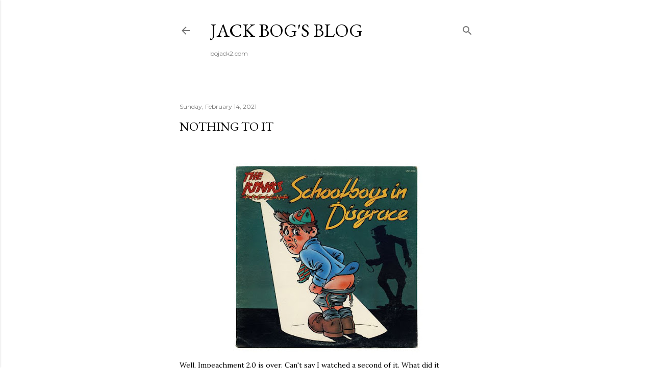

--- FILE ---
content_type: text/html; charset=UTF-8
request_url: https://www.bojack2.com/2021/02/nothing-to-it.html
body_size: 23000
content:
<!DOCTYPE html>
<html dir='ltr' xmlns='http://www.w3.org/1999/xhtml' xmlns:b='http://www.google.com/2005/gml/b' xmlns:data='http://www.google.com/2005/gml/data' xmlns:expr='http://www.google.com/2005/gml/expr'>
<head>
<meta content='width=device-width, initial-scale=1' name='viewport'/>
<title>Nothing to it</title>
<meta content='text/html; charset=UTF-8' http-equiv='Content-Type'/>
<!-- Chrome, Firefox OS and Opera -->
<meta content='#ffffff' name='theme-color'/>
<!-- Windows Phone -->
<meta content='#ffffff' name='msapplication-navbutton-color'/>
<meta content='blogger' name='generator'/>
<link href='https://www.bojack2.com/favicon.ico' rel='icon' type='image/x-icon'/>
<link href='https://www.bojack2.com/2021/02/nothing-to-it.html' rel='canonical'/>
<link rel="alternate" type="application/atom+xml" title="Jack Bog&#39;s Blog - Atom" href="https://www.bojack2.com/feeds/posts/default" />
<link rel="alternate" type="application/rss+xml" title="Jack Bog&#39;s Blog - RSS" href="https://www.bojack2.com/feeds/posts/default?alt=rss" />
<link rel="service.post" type="application/atom+xml" title="Jack Bog&#39;s Blog - Atom" href="https://www.blogger.com/feeds/5266840040577582440/posts/default" />

<link rel="alternate" type="application/atom+xml" title="Jack Bog&#39;s Blog - Atom" href="https://www.bojack2.com/feeds/3452370965323505502/comments/default" />
<!--Can't find substitution for tag [blog.ieCssRetrofitLinks]-->
<link href='https://blogger.googleusercontent.com/img/b/R29vZ2xl/AVvXsEhaxPUuQ_pkTyc-1Rj06nuY6r6G_uv-LI8BFI5uCp2oEYIuMCLZwtI3dZichDMsTFfbCsyTpkXR6rCEpCnmhIf3_0VrpoUNVYr6i3c4pZvokxG6ry_YR6ZvE6cdQWblTKlmBOK6GUl79nE/w401-h401/13611b52e5d20d0cb415ca5a53e8a5af.jpg' rel='image_src'/>
<meta content='https://www.bojack2.com/2021/02/nothing-to-it.html' property='og:url'/>
<meta content='Nothing to it' property='og:title'/>
<meta content='Well, Impeachment 2.0 is over. Can&#39;t say I watched a second of it. What did it accomplish, other than set a truly horrible precedent? I love...' property='og:description'/>
<meta content='https://blogger.googleusercontent.com/img/b/R29vZ2xl/AVvXsEhaxPUuQ_pkTyc-1Rj06nuY6r6G_uv-LI8BFI5uCp2oEYIuMCLZwtI3dZichDMsTFfbCsyTpkXR6rCEpCnmhIf3_0VrpoUNVYr6i3c4pZvokxG6ry_YR6ZvE6cdQWblTKlmBOK6GUl79nE/w1200-h630-p-k-no-nu/13611b52e5d20d0cb415ca5a53e8a5af.jpg' property='og:image'/>
<meta content='summary' name='twitter:card'/>
<style type='text/css'>@font-face{font-family:'EB Garamond';font-style:normal;font-weight:400;font-display:swap;src:url(//fonts.gstatic.com/s/ebgaramond/v32/SlGDmQSNjdsmc35JDF1K5E55YMjF_7DPuGi-6_RkCY9_WamXgHlIbvw.woff2)format('woff2');unicode-range:U+0460-052F,U+1C80-1C8A,U+20B4,U+2DE0-2DFF,U+A640-A69F,U+FE2E-FE2F;}@font-face{font-family:'EB Garamond';font-style:normal;font-weight:400;font-display:swap;src:url(//fonts.gstatic.com/s/ebgaramond/v32/SlGDmQSNjdsmc35JDF1K5E55YMjF_7DPuGi-6_RkAI9_WamXgHlIbvw.woff2)format('woff2');unicode-range:U+0301,U+0400-045F,U+0490-0491,U+04B0-04B1,U+2116;}@font-face{font-family:'EB Garamond';font-style:normal;font-weight:400;font-display:swap;src:url(//fonts.gstatic.com/s/ebgaramond/v32/SlGDmQSNjdsmc35JDF1K5E55YMjF_7DPuGi-6_RkCI9_WamXgHlIbvw.woff2)format('woff2');unicode-range:U+1F00-1FFF;}@font-face{font-family:'EB Garamond';font-style:normal;font-weight:400;font-display:swap;src:url(//fonts.gstatic.com/s/ebgaramond/v32/SlGDmQSNjdsmc35JDF1K5E55YMjF_7DPuGi-6_RkB49_WamXgHlIbvw.woff2)format('woff2');unicode-range:U+0370-0377,U+037A-037F,U+0384-038A,U+038C,U+038E-03A1,U+03A3-03FF;}@font-face{font-family:'EB Garamond';font-style:normal;font-weight:400;font-display:swap;src:url(//fonts.gstatic.com/s/ebgaramond/v32/SlGDmQSNjdsmc35JDF1K5E55YMjF_7DPuGi-6_RkC49_WamXgHlIbvw.woff2)format('woff2');unicode-range:U+0102-0103,U+0110-0111,U+0128-0129,U+0168-0169,U+01A0-01A1,U+01AF-01B0,U+0300-0301,U+0303-0304,U+0308-0309,U+0323,U+0329,U+1EA0-1EF9,U+20AB;}@font-face{font-family:'EB Garamond';font-style:normal;font-weight:400;font-display:swap;src:url(//fonts.gstatic.com/s/ebgaramond/v32/SlGDmQSNjdsmc35JDF1K5E55YMjF_7DPuGi-6_RkCo9_WamXgHlIbvw.woff2)format('woff2');unicode-range:U+0100-02BA,U+02BD-02C5,U+02C7-02CC,U+02CE-02D7,U+02DD-02FF,U+0304,U+0308,U+0329,U+1D00-1DBF,U+1E00-1E9F,U+1EF2-1EFF,U+2020,U+20A0-20AB,U+20AD-20C0,U+2113,U+2C60-2C7F,U+A720-A7FF;}@font-face{font-family:'EB Garamond';font-style:normal;font-weight:400;font-display:swap;src:url(//fonts.gstatic.com/s/ebgaramond/v32/SlGDmQSNjdsmc35JDF1K5E55YMjF_7DPuGi-6_RkBI9_WamXgHlI.woff2)format('woff2');unicode-range:U+0000-00FF,U+0131,U+0152-0153,U+02BB-02BC,U+02C6,U+02DA,U+02DC,U+0304,U+0308,U+0329,U+2000-206F,U+20AC,U+2122,U+2191,U+2193,U+2212,U+2215,U+FEFF,U+FFFD;}@font-face{font-family:'Lato';font-style:normal;font-weight:300;font-display:swap;src:url(//fonts.gstatic.com/s/lato/v25/S6u9w4BMUTPHh7USSwaPGQ3q5d0N7w.woff2)format('woff2');unicode-range:U+0100-02BA,U+02BD-02C5,U+02C7-02CC,U+02CE-02D7,U+02DD-02FF,U+0304,U+0308,U+0329,U+1D00-1DBF,U+1E00-1E9F,U+1EF2-1EFF,U+2020,U+20A0-20AB,U+20AD-20C0,U+2113,U+2C60-2C7F,U+A720-A7FF;}@font-face{font-family:'Lato';font-style:normal;font-weight:300;font-display:swap;src:url(//fonts.gstatic.com/s/lato/v25/S6u9w4BMUTPHh7USSwiPGQ3q5d0.woff2)format('woff2');unicode-range:U+0000-00FF,U+0131,U+0152-0153,U+02BB-02BC,U+02C6,U+02DA,U+02DC,U+0304,U+0308,U+0329,U+2000-206F,U+20AC,U+2122,U+2191,U+2193,U+2212,U+2215,U+FEFF,U+FFFD;}@font-face{font-family:'Lato';font-style:normal;font-weight:400;font-display:swap;src:url(//fonts.gstatic.com/s/lato/v25/S6uyw4BMUTPHjxAwXiWtFCfQ7A.woff2)format('woff2');unicode-range:U+0100-02BA,U+02BD-02C5,U+02C7-02CC,U+02CE-02D7,U+02DD-02FF,U+0304,U+0308,U+0329,U+1D00-1DBF,U+1E00-1E9F,U+1EF2-1EFF,U+2020,U+20A0-20AB,U+20AD-20C0,U+2113,U+2C60-2C7F,U+A720-A7FF;}@font-face{font-family:'Lato';font-style:normal;font-weight:400;font-display:swap;src:url(//fonts.gstatic.com/s/lato/v25/S6uyw4BMUTPHjx4wXiWtFCc.woff2)format('woff2');unicode-range:U+0000-00FF,U+0131,U+0152-0153,U+02BB-02BC,U+02C6,U+02DA,U+02DC,U+0304,U+0308,U+0329,U+2000-206F,U+20AC,U+2122,U+2191,U+2193,U+2212,U+2215,U+FEFF,U+FFFD;}@font-face{font-family:'Lato';font-style:normal;font-weight:700;font-display:swap;src:url(//fonts.gstatic.com/s/lato/v25/S6u9w4BMUTPHh6UVSwaPGQ3q5d0N7w.woff2)format('woff2');unicode-range:U+0100-02BA,U+02BD-02C5,U+02C7-02CC,U+02CE-02D7,U+02DD-02FF,U+0304,U+0308,U+0329,U+1D00-1DBF,U+1E00-1E9F,U+1EF2-1EFF,U+2020,U+20A0-20AB,U+20AD-20C0,U+2113,U+2C60-2C7F,U+A720-A7FF;}@font-face{font-family:'Lato';font-style:normal;font-weight:700;font-display:swap;src:url(//fonts.gstatic.com/s/lato/v25/S6u9w4BMUTPHh6UVSwiPGQ3q5d0.woff2)format('woff2');unicode-range:U+0000-00FF,U+0131,U+0152-0153,U+02BB-02BC,U+02C6,U+02DA,U+02DC,U+0304,U+0308,U+0329,U+2000-206F,U+20AC,U+2122,U+2191,U+2193,U+2212,U+2215,U+FEFF,U+FFFD;}@font-face{font-family:'Lora';font-style:normal;font-weight:400;font-display:swap;src:url(//fonts.gstatic.com/s/lora/v37/0QI6MX1D_JOuGQbT0gvTJPa787weuxJMkq18ndeYxZ2JTg.woff2)format('woff2');unicode-range:U+0460-052F,U+1C80-1C8A,U+20B4,U+2DE0-2DFF,U+A640-A69F,U+FE2E-FE2F;}@font-face{font-family:'Lora';font-style:normal;font-weight:400;font-display:swap;src:url(//fonts.gstatic.com/s/lora/v37/0QI6MX1D_JOuGQbT0gvTJPa787weuxJFkq18ndeYxZ2JTg.woff2)format('woff2');unicode-range:U+0301,U+0400-045F,U+0490-0491,U+04B0-04B1,U+2116;}@font-face{font-family:'Lora';font-style:normal;font-weight:400;font-display:swap;src:url(//fonts.gstatic.com/s/lora/v37/0QI6MX1D_JOuGQbT0gvTJPa787weuxI9kq18ndeYxZ2JTg.woff2)format('woff2');unicode-range:U+0302-0303,U+0305,U+0307-0308,U+0310,U+0312,U+0315,U+031A,U+0326-0327,U+032C,U+032F-0330,U+0332-0333,U+0338,U+033A,U+0346,U+034D,U+0391-03A1,U+03A3-03A9,U+03B1-03C9,U+03D1,U+03D5-03D6,U+03F0-03F1,U+03F4-03F5,U+2016-2017,U+2034-2038,U+203C,U+2040,U+2043,U+2047,U+2050,U+2057,U+205F,U+2070-2071,U+2074-208E,U+2090-209C,U+20D0-20DC,U+20E1,U+20E5-20EF,U+2100-2112,U+2114-2115,U+2117-2121,U+2123-214F,U+2190,U+2192,U+2194-21AE,U+21B0-21E5,U+21F1-21F2,U+21F4-2211,U+2213-2214,U+2216-22FF,U+2308-230B,U+2310,U+2319,U+231C-2321,U+2336-237A,U+237C,U+2395,U+239B-23B7,U+23D0,U+23DC-23E1,U+2474-2475,U+25AF,U+25B3,U+25B7,U+25BD,U+25C1,U+25CA,U+25CC,U+25FB,U+266D-266F,U+27C0-27FF,U+2900-2AFF,U+2B0E-2B11,U+2B30-2B4C,U+2BFE,U+3030,U+FF5B,U+FF5D,U+1D400-1D7FF,U+1EE00-1EEFF;}@font-face{font-family:'Lora';font-style:normal;font-weight:400;font-display:swap;src:url(//fonts.gstatic.com/s/lora/v37/0QI6MX1D_JOuGQbT0gvTJPa787weuxIvkq18ndeYxZ2JTg.woff2)format('woff2');unicode-range:U+0001-000C,U+000E-001F,U+007F-009F,U+20DD-20E0,U+20E2-20E4,U+2150-218F,U+2190,U+2192,U+2194-2199,U+21AF,U+21E6-21F0,U+21F3,U+2218-2219,U+2299,U+22C4-22C6,U+2300-243F,U+2440-244A,U+2460-24FF,U+25A0-27BF,U+2800-28FF,U+2921-2922,U+2981,U+29BF,U+29EB,U+2B00-2BFF,U+4DC0-4DFF,U+FFF9-FFFB,U+10140-1018E,U+10190-1019C,U+101A0,U+101D0-101FD,U+102E0-102FB,U+10E60-10E7E,U+1D2C0-1D2D3,U+1D2E0-1D37F,U+1F000-1F0FF,U+1F100-1F1AD,U+1F1E6-1F1FF,U+1F30D-1F30F,U+1F315,U+1F31C,U+1F31E,U+1F320-1F32C,U+1F336,U+1F378,U+1F37D,U+1F382,U+1F393-1F39F,U+1F3A7-1F3A8,U+1F3AC-1F3AF,U+1F3C2,U+1F3C4-1F3C6,U+1F3CA-1F3CE,U+1F3D4-1F3E0,U+1F3ED,U+1F3F1-1F3F3,U+1F3F5-1F3F7,U+1F408,U+1F415,U+1F41F,U+1F426,U+1F43F,U+1F441-1F442,U+1F444,U+1F446-1F449,U+1F44C-1F44E,U+1F453,U+1F46A,U+1F47D,U+1F4A3,U+1F4B0,U+1F4B3,U+1F4B9,U+1F4BB,U+1F4BF,U+1F4C8-1F4CB,U+1F4D6,U+1F4DA,U+1F4DF,U+1F4E3-1F4E6,U+1F4EA-1F4ED,U+1F4F7,U+1F4F9-1F4FB,U+1F4FD-1F4FE,U+1F503,U+1F507-1F50B,U+1F50D,U+1F512-1F513,U+1F53E-1F54A,U+1F54F-1F5FA,U+1F610,U+1F650-1F67F,U+1F687,U+1F68D,U+1F691,U+1F694,U+1F698,U+1F6AD,U+1F6B2,U+1F6B9-1F6BA,U+1F6BC,U+1F6C6-1F6CF,U+1F6D3-1F6D7,U+1F6E0-1F6EA,U+1F6F0-1F6F3,U+1F6F7-1F6FC,U+1F700-1F7FF,U+1F800-1F80B,U+1F810-1F847,U+1F850-1F859,U+1F860-1F887,U+1F890-1F8AD,U+1F8B0-1F8BB,U+1F8C0-1F8C1,U+1F900-1F90B,U+1F93B,U+1F946,U+1F984,U+1F996,U+1F9E9,U+1FA00-1FA6F,U+1FA70-1FA7C,U+1FA80-1FA89,U+1FA8F-1FAC6,U+1FACE-1FADC,U+1FADF-1FAE9,U+1FAF0-1FAF8,U+1FB00-1FBFF;}@font-face{font-family:'Lora';font-style:normal;font-weight:400;font-display:swap;src:url(//fonts.gstatic.com/s/lora/v37/0QI6MX1D_JOuGQbT0gvTJPa787weuxJOkq18ndeYxZ2JTg.woff2)format('woff2');unicode-range:U+0102-0103,U+0110-0111,U+0128-0129,U+0168-0169,U+01A0-01A1,U+01AF-01B0,U+0300-0301,U+0303-0304,U+0308-0309,U+0323,U+0329,U+1EA0-1EF9,U+20AB;}@font-face{font-family:'Lora';font-style:normal;font-weight:400;font-display:swap;src:url(//fonts.gstatic.com/s/lora/v37/0QI6MX1D_JOuGQbT0gvTJPa787weuxJPkq18ndeYxZ2JTg.woff2)format('woff2');unicode-range:U+0100-02BA,U+02BD-02C5,U+02C7-02CC,U+02CE-02D7,U+02DD-02FF,U+0304,U+0308,U+0329,U+1D00-1DBF,U+1E00-1E9F,U+1EF2-1EFF,U+2020,U+20A0-20AB,U+20AD-20C0,U+2113,U+2C60-2C7F,U+A720-A7FF;}@font-face{font-family:'Lora';font-style:normal;font-weight:400;font-display:swap;src:url(//fonts.gstatic.com/s/lora/v37/0QI6MX1D_JOuGQbT0gvTJPa787weuxJBkq18ndeYxZ0.woff2)format('woff2');unicode-range:U+0000-00FF,U+0131,U+0152-0153,U+02BB-02BC,U+02C6,U+02DA,U+02DC,U+0304,U+0308,U+0329,U+2000-206F,U+20AC,U+2122,U+2191,U+2193,U+2212,U+2215,U+FEFF,U+FFFD;}@font-face{font-family:'Montserrat';font-style:normal;font-weight:400;font-display:swap;src:url(//fonts.gstatic.com/s/montserrat/v31/JTUSjIg1_i6t8kCHKm459WRhyyTh89ZNpQ.woff2)format('woff2');unicode-range:U+0460-052F,U+1C80-1C8A,U+20B4,U+2DE0-2DFF,U+A640-A69F,U+FE2E-FE2F;}@font-face{font-family:'Montserrat';font-style:normal;font-weight:400;font-display:swap;src:url(//fonts.gstatic.com/s/montserrat/v31/JTUSjIg1_i6t8kCHKm459W1hyyTh89ZNpQ.woff2)format('woff2');unicode-range:U+0301,U+0400-045F,U+0490-0491,U+04B0-04B1,U+2116;}@font-face{font-family:'Montserrat';font-style:normal;font-weight:400;font-display:swap;src:url(//fonts.gstatic.com/s/montserrat/v31/JTUSjIg1_i6t8kCHKm459WZhyyTh89ZNpQ.woff2)format('woff2');unicode-range:U+0102-0103,U+0110-0111,U+0128-0129,U+0168-0169,U+01A0-01A1,U+01AF-01B0,U+0300-0301,U+0303-0304,U+0308-0309,U+0323,U+0329,U+1EA0-1EF9,U+20AB;}@font-face{font-family:'Montserrat';font-style:normal;font-weight:400;font-display:swap;src:url(//fonts.gstatic.com/s/montserrat/v31/JTUSjIg1_i6t8kCHKm459WdhyyTh89ZNpQ.woff2)format('woff2');unicode-range:U+0100-02BA,U+02BD-02C5,U+02C7-02CC,U+02CE-02D7,U+02DD-02FF,U+0304,U+0308,U+0329,U+1D00-1DBF,U+1E00-1E9F,U+1EF2-1EFF,U+2020,U+20A0-20AB,U+20AD-20C0,U+2113,U+2C60-2C7F,U+A720-A7FF;}@font-face{font-family:'Montserrat';font-style:normal;font-weight:400;font-display:swap;src:url(//fonts.gstatic.com/s/montserrat/v31/JTUSjIg1_i6t8kCHKm459WlhyyTh89Y.woff2)format('woff2');unicode-range:U+0000-00FF,U+0131,U+0152-0153,U+02BB-02BC,U+02C6,U+02DA,U+02DC,U+0304,U+0308,U+0329,U+2000-206F,U+20AC,U+2122,U+2191,U+2193,U+2212,U+2215,U+FEFF,U+FFFD;}@font-face{font-family:'Montserrat';font-style:normal;font-weight:700;font-display:swap;src:url(//fonts.gstatic.com/s/montserrat/v31/JTUSjIg1_i6t8kCHKm459WRhyyTh89ZNpQ.woff2)format('woff2');unicode-range:U+0460-052F,U+1C80-1C8A,U+20B4,U+2DE0-2DFF,U+A640-A69F,U+FE2E-FE2F;}@font-face{font-family:'Montserrat';font-style:normal;font-weight:700;font-display:swap;src:url(//fonts.gstatic.com/s/montserrat/v31/JTUSjIg1_i6t8kCHKm459W1hyyTh89ZNpQ.woff2)format('woff2');unicode-range:U+0301,U+0400-045F,U+0490-0491,U+04B0-04B1,U+2116;}@font-face{font-family:'Montserrat';font-style:normal;font-weight:700;font-display:swap;src:url(//fonts.gstatic.com/s/montserrat/v31/JTUSjIg1_i6t8kCHKm459WZhyyTh89ZNpQ.woff2)format('woff2');unicode-range:U+0102-0103,U+0110-0111,U+0128-0129,U+0168-0169,U+01A0-01A1,U+01AF-01B0,U+0300-0301,U+0303-0304,U+0308-0309,U+0323,U+0329,U+1EA0-1EF9,U+20AB;}@font-face{font-family:'Montserrat';font-style:normal;font-weight:700;font-display:swap;src:url(//fonts.gstatic.com/s/montserrat/v31/JTUSjIg1_i6t8kCHKm459WdhyyTh89ZNpQ.woff2)format('woff2');unicode-range:U+0100-02BA,U+02BD-02C5,U+02C7-02CC,U+02CE-02D7,U+02DD-02FF,U+0304,U+0308,U+0329,U+1D00-1DBF,U+1E00-1E9F,U+1EF2-1EFF,U+2020,U+20A0-20AB,U+20AD-20C0,U+2113,U+2C60-2C7F,U+A720-A7FF;}@font-face{font-family:'Montserrat';font-style:normal;font-weight:700;font-display:swap;src:url(//fonts.gstatic.com/s/montserrat/v31/JTUSjIg1_i6t8kCHKm459WlhyyTh89Y.woff2)format('woff2');unicode-range:U+0000-00FF,U+0131,U+0152-0153,U+02BB-02BC,U+02C6,U+02DA,U+02DC,U+0304,U+0308,U+0329,U+2000-206F,U+20AC,U+2122,U+2191,U+2193,U+2212,U+2215,U+FEFF,U+FFFD;}</style>
<style id='page-skin-1' type='text/css'><!--
/*! normalize.css v3.0.1 | MIT License | git.io/normalize */html{font-family:sans-serif;-ms-text-size-adjust:100%;-webkit-text-size-adjust:100%}body{margin:0}article,aside,details,figcaption,figure,footer,header,hgroup,main,nav,section,summary{display:block}audio,canvas,progress,video{display:inline-block;vertical-align:baseline}audio:not([controls]){display:none;height:0}[hidden],template{display:none}a{background:transparent}a:active,a:hover{outline:0}abbr[title]{border-bottom:1px dotted}b,strong{font-weight:bold}dfn{font-style:italic}h1{font-size:2em;margin:.67em 0}mark{background:#ff0;color:#000}small{font-size:80%}sub,sup{font-size:75%;line-height:0;position:relative;vertical-align:baseline}sup{top:-0.5em}sub{bottom:-0.25em}img{border:0}svg:not(:root){overflow:hidden}figure{margin:1em 40px}hr{-moz-box-sizing:content-box;box-sizing:content-box;height:0}pre{overflow:auto}code,kbd,pre,samp{font-family:monospace,monospace;font-size:1em}button,input,optgroup,select,textarea{color:inherit;font:inherit;margin:0}button{overflow:visible}button,select{text-transform:none}button,html input[type="button"],input[type="reset"],input[type="submit"]{-webkit-appearance:button;cursor:pointer}button[disabled],html input[disabled]{cursor:default}button::-moz-focus-inner,input::-moz-focus-inner{border:0;padding:0}input{line-height:normal}input[type="checkbox"],input[type="radio"]{box-sizing:border-box;padding:0}input[type="number"]::-webkit-inner-spin-button,input[type="number"]::-webkit-outer-spin-button{height:auto}input[type="search"]{-webkit-appearance:textfield;-moz-box-sizing:content-box;-webkit-box-sizing:content-box;box-sizing:content-box}input[type="search"]::-webkit-search-cancel-button,input[type="search"]::-webkit-search-decoration{-webkit-appearance:none}fieldset{border:1px solid #c0c0c0;margin:0 2px;padding:.35em .625em .75em}legend{border:0;padding:0}textarea{overflow:auto}optgroup{font-weight:bold}table{border-collapse:collapse;border-spacing:0}td,th{padding:0}
/*!************************************************
* Blogger Template Style
* Name: Soho
**************************************************/
body{
overflow-wrap:break-word;
word-break:break-word;
word-wrap:break-word
}
.hidden{
display:none
}
.invisible{
visibility:hidden
}
.container::after,.float-container::after{
clear:both;
content:'';
display:table
}
.clearboth{
clear:both
}
#comments .comment .comment-actions,.subscribe-popup .FollowByEmail .follow-by-email-submit{
background:0 0;
border:0;
box-shadow:none;
color:#be8b37;
cursor:pointer;
font-size:14px;
font-weight:700;
outline:0;
text-decoration:none;
text-transform:uppercase;
width:auto
}
.dim-overlay{
background-color:rgba(0,0,0,.54);
height:100vh;
left:0;
position:fixed;
top:0;
width:100%
}
#sharing-dim-overlay{
background-color:transparent
}
input::-ms-clear{
display:none
}
.blogger-logo,.svg-icon-24.blogger-logo{
fill:#ff9800;
opacity:1
}
.loading-spinner-large{
-webkit-animation:mspin-rotate 1.568s infinite linear;
animation:mspin-rotate 1.568s infinite linear;
height:48px;
overflow:hidden;
position:absolute;
width:48px;
z-index:200
}
.loading-spinner-large>div{
-webkit-animation:mspin-revrot 5332ms infinite steps(4);
animation:mspin-revrot 5332ms infinite steps(4)
}
.loading-spinner-large>div>div{
-webkit-animation:mspin-singlecolor-large-film 1333ms infinite steps(81);
animation:mspin-singlecolor-large-film 1333ms infinite steps(81);
background-size:100%;
height:48px;
width:3888px
}
.mspin-black-large>div>div,.mspin-grey_54-large>div>div{
background-image:url(https://www.blogblog.com/indie/mspin_black_large.svg)
}
.mspin-white-large>div>div{
background-image:url(https://www.blogblog.com/indie/mspin_white_large.svg)
}
.mspin-grey_54-large{
opacity:.54
}
@-webkit-keyframes mspin-singlecolor-large-film{
from{
-webkit-transform:translateX(0);
transform:translateX(0)
}
to{
-webkit-transform:translateX(-3888px);
transform:translateX(-3888px)
}
}
@keyframes mspin-singlecolor-large-film{
from{
-webkit-transform:translateX(0);
transform:translateX(0)
}
to{
-webkit-transform:translateX(-3888px);
transform:translateX(-3888px)
}
}
@-webkit-keyframes mspin-rotate{
from{
-webkit-transform:rotate(0);
transform:rotate(0)
}
to{
-webkit-transform:rotate(360deg);
transform:rotate(360deg)
}
}
@keyframes mspin-rotate{
from{
-webkit-transform:rotate(0);
transform:rotate(0)
}
to{
-webkit-transform:rotate(360deg);
transform:rotate(360deg)
}
}
@-webkit-keyframes mspin-revrot{
from{
-webkit-transform:rotate(0);
transform:rotate(0)
}
to{
-webkit-transform:rotate(-360deg);
transform:rotate(-360deg)
}
}
@keyframes mspin-revrot{
from{
-webkit-transform:rotate(0);
transform:rotate(0)
}
to{
-webkit-transform:rotate(-360deg);
transform:rotate(-360deg)
}
}
.skip-navigation{
background-color:#fff;
box-sizing:border-box;
color:#000;
display:block;
height:0;
left:0;
line-height:50px;
overflow:hidden;
padding-top:0;
position:fixed;
text-align:center;
top:0;
-webkit-transition:box-shadow .3s,height .3s,padding-top .3s;
transition:box-shadow .3s,height .3s,padding-top .3s;
width:100%;
z-index:900
}
.skip-navigation:focus{
box-shadow:0 4px 5px 0 rgba(0,0,0,.14),0 1px 10px 0 rgba(0,0,0,.12),0 2px 4px -1px rgba(0,0,0,.2);
height:50px
}
#main{
outline:0
}
.main-heading{
position:absolute;
clip:rect(1px,1px,1px,1px);
padding:0;
border:0;
height:1px;
width:1px;
overflow:hidden
}
.Attribution{
margin-top:1em;
text-align:center
}
.Attribution .blogger img,.Attribution .blogger svg{
vertical-align:bottom
}
.Attribution .blogger img{
margin-right:.5em
}
.Attribution div{
line-height:24px;
margin-top:.5em
}
.Attribution .copyright,.Attribution .image-attribution{
font-size:.7em;
margin-top:1.5em
}
.BLOG_mobile_video_class{
display:none
}
.bg-photo{
background-attachment:scroll!important
}
body .CSS_LIGHTBOX{
z-index:900
}
.extendable .show-less,.extendable .show-more{
border-color:#be8b37;
color:#be8b37;
margin-top:8px
}
.extendable .show-less.hidden,.extendable .show-more.hidden{
display:none
}
.inline-ad{
display:none;
max-width:100%;
overflow:hidden
}
.adsbygoogle{
display:block
}
#cookieChoiceInfo{
bottom:0;
top:auto
}
iframe.b-hbp-video{
border:0
}
.post-body img{
max-width:100%
}
.post-body iframe{
max-width:100%
}
.post-body a[imageanchor="1"]{
display:inline-block
}
.byline{
margin-right:1em
}
.byline:last-child{
margin-right:0
}
.link-copied-dialog{
max-width:520px;
outline:0
}
.link-copied-dialog .modal-dialog-buttons{
margin-top:8px
}
.link-copied-dialog .goog-buttonset-default{
background:0 0;
border:0
}
.link-copied-dialog .goog-buttonset-default:focus{
outline:0
}
.paging-control-container{
margin-bottom:16px
}
.paging-control-container .paging-control{
display:inline-block
}
.paging-control-container .comment-range-text::after,.paging-control-container .paging-control{
color:#be8b37
}
.paging-control-container .comment-range-text,.paging-control-container .paging-control{
margin-right:8px
}
.paging-control-container .comment-range-text::after,.paging-control-container .paging-control::after{
content:'\00B7';
cursor:default;
padding-left:8px;
pointer-events:none
}
.paging-control-container .comment-range-text:last-child::after,.paging-control-container .paging-control:last-child::after{
content:none
}
.byline.reactions iframe{
height:20px
}
.b-notification{
color:#000;
background-color:#fff;
border-bottom:solid 1px #000;
box-sizing:border-box;
padding:16px 32px;
text-align:center
}
.b-notification.visible{
-webkit-transition:margin-top .3s cubic-bezier(.4,0,.2,1);
transition:margin-top .3s cubic-bezier(.4,0,.2,1)
}
.b-notification.invisible{
position:absolute
}
.b-notification-close{
position:absolute;
right:8px;
top:8px
}
.no-posts-message{
line-height:40px;
text-align:center
}
@media screen and (max-width:1316px){
body.item-view .post-body a[imageanchor="1"][style*="float: left;"],body.item-view .post-body a[imageanchor="1"][style*="float: right;"]{
float:none!important;
clear:none!important
}
body.item-view .post-body a[imageanchor="1"] img{
display:block;
height:auto;
margin:0 auto
}
body.item-view .post-body>.separator:first-child>a[imageanchor="1"]:first-child{
margin-top:20px
}
.post-body a[imageanchor]{
display:block
}
body.item-view .post-body a[imageanchor="1"]{
margin-left:0!important;
margin-right:0!important
}
body.item-view .post-body a[imageanchor="1"]+a[imageanchor="1"]{
margin-top:16px
}
}
.item-control{
display:none
}
#comments{
border-top:1px dashed rgba(0,0,0,.54);
margin-top:20px;
padding:20px
}
#comments .comment-thread ol{
margin:0;
padding-left:0;
padding-left:0
}
#comments .comment .comment-replybox-single,#comments .comment-thread .comment-replies{
margin-left:60px
}
#comments .comment-thread .thread-count{
display:none
}
#comments .comment{
list-style-type:none;
padding:0 0 30px;
position:relative
}
#comments .comment .comment{
padding-bottom:8px
}
.comment .avatar-image-container{
position:absolute
}
.comment .avatar-image-container img{
border-radius:50%
}
.avatar-image-container svg,.comment .avatar-image-container .avatar-icon{
border-radius:50%;
border:solid 1px #000000;
box-sizing:border-box;
fill:#000000;
height:35px;
margin:0;
padding:7px;
width:35px
}
.comment .comment-block{
margin-top:10px;
margin-left:60px;
padding-bottom:0
}
#comments .comment-author-header-wrapper{
margin-left:40px
}
#comments .comment .thread-expanded .comment-block{
padding-bottom:20px
}
#comments .comment .comment-header .user,#comments .comment .comment-header .user a{
color:#000000;
font-style:normal;
font-weight:700
}
#comments .comment .comment-actions{
bottom:0;
margin-bottom:15px;
position:absolute
}
#comments .comment .comment-actions>*{
margin-right:8px
}
#comments .comment .comment-header .datetime{
bottom:0;
color:rgba(0, 0, 0, 0.54);
display:inline-block;
font-size:13px;
font-style:italic;
margin-left:8px
}
#comments .comment .comment-footer .comment-timestamp a,#comments .comment .comment-header .datetime a{
color:rgba(0, 0, 0, 0.54)
}
#comments .comment .comment-content,.comment .comment-body{
margin-top:12px;
word-break:break-word
}
.comment-body{
margin-bottom:12px
}
#comments.embed[data-num-comments="0"]{
border:0;
margin-top:0;
padding-top:0
}
#comments.embed[data-num-comments="0"] #comment-post-message,#comments.embed[data-num-comments="0"] div.comment-form>p,#comments.embed[data-num-comments="0"] p.comment-footer{
display:none
}
#comment-editor-src{
display:none
}
.comments .comments-content .loadmore.loaded{
max-height:0;
opacity:0;
overflow:hidden
}
.extendable .remaining-items{
height:0;
overflow:hidden;
-webkit-transition:height .3s cubic-bezier(.4,0,.2,1);
transition:height .3s cubic-bezier(.4,0,.2,1)
}
.extendable .remaining-items.expanded{
height:auto
}
.svg-icon-24,.svg-icon-24-button{
cursor:pointer;
height:24px;
width:24px;
min-width:24px
}
.touch-icon{
margin:-12px;
padding:12px
}
.touch-icon:active,.touch-icon:focus{
background-color:rgba(153,153,153,.4);
border-radius:50%
}
svg:not(:root).touch-icon{
overflow:visible
}
html[dir=rtl] .rtl-reversible-icon{
-webkit-transform:scaleX(-1);
-ms-transform:scaleX(-1);
transform:scaleX(-1)
}
.svg-icon-24-button,.touch-icon-button{
background:0 0;
border:0;
margin:0;
outline:0;
padding:0
}
.touch-icon-button .touch-icon:active,.touch-icon-button .touch-icon:focus{
background-color:transparent
}
.touch-icon-button:active .touch-icon,.touch-icon-button:focus .touch-icon{
background-color:rgba(153,153,153,.4);
border-radius:50%
}
.Profile .default-avatar-wrapper .avatar-icon{
border-radius:50%;
border:solid 1px #000000;
box-sizing:border-box;
fill:#000000;
margin:0
}
.Profile .individual .default-avatar-wrapper .avatar-icon{
padding:25px
}
.Profile .individual .avatar-icon,.Profile .individual .profile-img{
height:120px;
width:120px
}
.Profile .team .default-avatar-wrapper .avatar-icon{
padding:8px
}
.Profile .team .avatar-icon,.Profile .team .default-avatar-wrapper,.Profile .team .profile-img{
height:40px;
width:40px
}
.snippet-container{
margin:0;
position:relative;
overflow:hidden
}
.snippet-fade{
bottom:0;
box-sizing:border-box;
position:absolute;
width:96px
}
.snippet-fade{
right:0
}
.snippet-fade:after{
content:'\2026'
}
.snippet-fade:after{
float:right
}
.centered-top-container.sticky{
left:0;
position:fixed;
right:0;
top:0;
width:auto;
z-index:50;
-webkit-transition-property:opacity,-webkit-transform;
transition-property:opacity,-webkit-transform;
transition-property:transform,opacity;
transition-property:transform,opacity,-webkit-transform;
-webkit-transition-duration:.2s;
transition-duration:.2s;
-webkit-transition-timing-function:cubic-bezier(.4,0,.2,1);
transition-timing-function:cubic-bezier(.4,0,.2,1)
}
.centered-top-placeholder{
display:none
}
.collapsed-header .centered-top-placeholder{
display:block
}
.centered-top-container .Header .replaced h1,.centered-top-placeholder .Header .replaced h1{
display:none
}
.centered-top-container.sticky .Header .replaced h1{
display:block
}
.centered-top-container.sticky .Header .header-widget{
background:0 0
}
.centered-top-container.sticky .Header .header-image-wrapper{
display:none
}
.centered-top-container img,.centered-top-placeholder img{
max-width:100%
}
.collapsible{
-webkit-transition:height .3s cubic-bezier(.4,0,.2,1);
transition:height .3s cubic-bezier(.4,0,.2,1)
}
.collapsible,.collapsible>summary{
display:block;
overflow:hidden
}
.collapsible>:not(summary){
display:none
}
.collapsible[open]>:not(summary){
display:block
}
.collapsible:focus,.collapsible>summary:focus{
outline:0
}
.collapsible>summary{
cursor:pointer;
display:block;
padding:0
}
.collapsible:focus>summary,.collapsible>summary:focus{
background-color:transparent
}
.collapsible>summary::-webkit-details-marker{
display:none
}
.collapsible-title{
-webkit-box-align:center;
-webkit-align-items:center;
-ms-flex-align:center;
align-items:center;
display:-webkit-box;
display:-webkit-flex;
display:-ms-flexbox;
display:flex
}
.collapsible-title .title{
-webkit-box-flex:1;
-webkit-flex:1 1 auto;
-ms-flex:1 1 auto;
flex:1 1 auto;
-webkit-box-ordinal-group:1;
-webkit-order:0;
-ms-flex-order:0;
order:0;
overflow:hidden;
text-overflow:ellipsis;
white-space:nowrap
}
.collapsible-title .chevron-down,.collapsible[open] .collapsible-title .chevron-up{
display:block
}
.collapsible-title .chevron-up,.collapsible[open] .collapsible-title .chevron-down{
display:none
}
.flat-button{
cursor:pointer;
display:inline-block;
font-weight:700;
text-transform:uppercase;
border-radius:2px;
padding:8px;
margin:-8px
}
.flat-icon-button{
background:0 0;
border:0;
margin:0;
outline:0;
padding:0;
margin:-12px;
padding:12px;
cursor:pointer;
box-sizing:content-box;
display:inline-block;
line-height:0
}
.flat-icon-button,.flat-icon-button .splash-wrapper{
border-radius:50%
}
.flat-icon-button .splash.animate{
-webkit-animation-duration:.3s;
animation-duration:.3s
}
.overflowable-container{
max-height:28px;
overflow:hidden;
position:relative
}
.overflow-button{
cursor:pointer
}
#overflowable-dim-overlay{
background:0 0
}
.overflow-popup{
box-shadow:0 2px 2px 0 rgba(0,0,0,.14),0 3px 1px -2px rgba(0,0,0,.2),0 1px 5px 0 rgba(0,0,0,.12);
background-color:#ffffff;
left:0;
max-width:calc(100% - 32px);
position:absolute;
top:0;
visibility:hidden;
z-index:101
}
.overflow-popup ul{
list-style:none
}
.overflow-popup .tabs li,.overflow-popup li{
display:block;
height:auto
}
.overflow-popup .tabs li{
padding-left:0;
padding-right:0
}
.overflow-button.hidden,.overflow-popup .tabs li.hidden,.overflow-popup li.hidden{
display:none
}
.search{
display:-webkit-box;
display:-webkit-flex;
display:-ms-flexbox;
display:flex;
line-height:24px;
width:24px
}
.search.focused{
width:100%
}
.search.focused .section{
width:100%
}
.search form{
z-index:101
}
.search h3{
display:none
}
.search form{
display:-webkit-box;
display:-webkit-flex;
display:-ms-flexbox;
display:flex;
-webkit-box-flex:1;
-webkit-flex:1 0 0;
-ms-flex:1 0 0px;
flex:1 0 0;
border-bottom:solid 1px transparent;
padding-bottom:8px
}
.search form>*{
display:none
}
.search.focused form>*{
display:block
}
.search .search-input label{
display:none
}
.centered-top-placeholder.cloned .search form{
z-index:30
}
.search.focused form{
border-color:rgba(0, 0, 0, 0.54);
position:relative;
width:auto
}
.collapsed-header .centered-top-container .search.focused form{
border-bottom-color:transparent
}
.search-expand{
-webkit-box-flex:0;
-webkit-flex:0 0 auto;
-ms-flex:0 0 auto;
flex:0 0 auto
}
.search-expand-text{
display:none
}
.search-close{
display:inline;
vertical-align:middle
}
.search-input{
-webkit-box-flex:1;
-webkit-flex:1 0 1px;
-ms-flex:1 0 1px;
flex:1 0 1px
}
.search-input input{
background:0 0;
border:0;
box-sizing:border-box;
color:rgba(0, 0, 0, 0.54);
display:inline-block;
outline:0;
width:calc(100% - 48px)
}
.search-input input.no-cursor{
color:transparent;
text-shadow:0 0 0 rgba(0, 0, 0, 0.54)
}
.collapsed-header .centered-top-container .search-action,.collapsed-header .centered-top-container .search-input input{
color:rgba(0, 0, 0, 0.54)
}
.collapsed-header .centered-top-container .search-input input.no-cursor{
color:transparent;
text-shadow:0 0 0 rgba(0, 0, 0, 0.54)
}
.collapsed-header .centered-top-container .search-input input.no-cursor:focus,.search-input input.no-cursor:focus{
outline:0
}
.search-focused>*{
visibility:hidden
}
.search-focused .search,.search-focused .search-icon{
visibility:visible
}
.search.focused .search-action{
display:block
}
.search.focused .search-action:disabled{
opacity:.3
}
.widget.Sharing .sharing-button{
display:none
}
.widget.Sharing .sharing-buttons li{
padding:0
}
.widget.Sharing .sharing-buttons li span{
display:none
}
.post-share-buttons{
position:relative
}
.centered-bottom .share-buttons .svg-icon-24,.share-buttons .svg-icon-24{
fill:#000000
}
.sharing-open.touch-icon-button:active .touch-icon,.sharing-open.touch-icon-button:focus .touch-icon{
background-color:transparent
}
.share-buttons{
background-color:#ffffff;
border-radius:2px;
box-shadow:0 2px 2px 0 rgba(0,0,0,.14),0 3px 1px -2px rgba(0,0,0,.2),0 1px 5px 0 rgba(0,0,0,.12);
color:#000000;
list-style:none;
margin:0;
padding:8px 0;
position:absolute;
top:-11px;
min-width:200px;
z-index:101
}
.share-buttons.hidden{
display:none
}
.sharing-button{
background:0 0;
border:0;
margin:0;
outline:0;
padding:0;
cursor:pointer
}
.share-buttons li{
margin:0;
height:48px
}
.share-buttons li:last-child{
margin-bottom:0
}
.share-buttons li .sharing-platform-button{
box-sizing:border-box;
cursor:pointer;
display:block;
height:100%;
margin-bottom:0;
padding:0 16px;
position:relative;
width:100%
}
.share-buttons li .sharing-platform-button:focus,.share-buttons li .sharing-platform-button:hover{
background-color:rgba(128,128,128,.1);
outline:0
}
.share-buttons li svg[class*=" sharing-"],.share-buttons li svg[class^=sharing-]{
position:absolute;
top:10px
}
.share-buttons li span.sharing-platform-button{
position:relative;
top:0
}
.share-buttons li .platform-sharing-text{
display:block;
font-size:16px;
line-height:48px;
white-space:nowrap
}
.share-buttons li .platform-sharing-text{
margin-left:56px
}
.sidebar-container{
background-color:#f7f7f7;
max-width:291px;
overflow-y:auto;
-webkit-transition-property:-webkit-transform;
transition-property:-webkit-transform;
transition-property:transform;
transition-property:transform,-webkit-transform;
-webkit-transition-duration:.3s;
transition-duration:.3s;
-webkit-transition-timing-function:cubic-bezier(0,0,.2,1);
transition-timing-function:cubic-bezier(0,0,.2,1);
width:291px;
z-index:101;
-webkit-overflow-scrolling:touch
}
.sidebar-container .navigation{
line-height:0;
padding:16px
}
.sidebar-container .sidebar-back{
cursor:pointer
}
.sidebar-container .widget{
background:0 0;
margin:0 16px;
padding:16px 0
}
.sidebar-container .widget .title{
color:rgba(0, 0, 0, 0.54);
margin:0
}
.sidebar-container .widget ul{
list-style:none;
margin:0;
padding:0
}
.sidebar-container .widget ul ul{
margin-left:1em
}
.sidebar-container .widget li{
font-size:16px;
line-height:normal
}
.sidebar-container .widget+.widget{
border-top:1px dashed rgba(0, 0, 0, 0.54)
}
.BlogArchive li{
margin:16px 0
}
.BlogArchive li:last-child{
margin-bottom:0
}
.Label li a{
display:inline-block
}
.BlogArchive .post-count,.Label .label-count{
float:right;
margin-left:.25em
}
.BlogArchive .post-count::before,.Label .label-count::before{
content:'('
}
.BlogArchive .post-count::after,.Label .label-count::after{
content:')'
}
.widget.Translate .skiptranslate>div{
display:block!important
}
.widget.Profile .profile-link{
display:-webkit-box;
display:-webkit-flex;
display:-ms-flexbox;
display:flex
}
.widget.Profile .team-member .default-avatar-wrapper,.widget.Profile .team-member .profile-img{
-webkit-box-flex:0;
-webkit-flex:0 0 auto;
-ms-flex:0 0 auto;
flex:0 0 auto;
margin-right:1em
}
.widget.Profile .individual .profile-link{
-webkit-box-orient:vertical;
-webkit-box-direction:normal;
-webkit-flex-direction:column;
-ms-flex-direction:column;
flex-direction:column
}
.widget.Profile .team .profile-link .profile-name{
-webkit-align-self:center;
-ms-flex-item-align:center;
-ms-grid-row-align:center;
align-self:center;
display:block;
-webkit-box-flex:1;
-webkit-flex:1 1 auto;
-ms-flex:1 1 auto;
flex:1 1 auto
}
.dim-overlay{
background-color:rgba(0,0,0,.54);
z-index:100
}
body.sidebar-visible{
overflow-y:hidden
}
@media screen and (max-width:1600px){
.sidebar-container{
bottom:0;
position:fixed;
top:0;
left:0;
right:auto
}
.sidebar-container.sidebar-invisible{
-webkit-transition-timing-function:cubic-bezier(.4,0,.6,1);
transition-timing-function:cubic-bezier(.4,0,.6,1)
}
html[dir=ltr] .sidebar-container.sidebar-invisible{
-webkit-transform:translateX(-291px);
-ms-transform:translateX(-291px);
transform:translateX(-291px)
}
html[dir=rtl] .sidebar-container.sidebar-invisible{
-webkit-transform:translateX(291px);
-ms-transform:translateX(291px);
transform:translateX(291px)
}
}
@media screen and (min-width:1601px){
.sidebar-container{
position:absolute;
top:0;
left:0;
right:auto
}
.sidebar-container .navigation{
display:none
}
}
.dialog{
box-shadow:0 2px 2px 0 rgba(0,0,0,.14),0 3px 1px -2px rgba(0,0,0,.2),0 1px 5px 0 rgba(0,0,0,.12);
background:#ffffff;
box-sizing:border-box;
color:#000000;
padding:30px;
position:fixed;
text-align:center;
width:calc(100% - 24px);
z-index:101
}
.dialog input[type=email],.dialog input[type=text]{
background-color:transparent;
border:0;
border-bottom:solid 1px rgba(0,0,0,.12);
color:#000000;
display:block;
font-family:EB Garamond, serif;
font-size:16px;
line-height:24px;
margin:auto;
padding-bottom:7px;
outline:0;
text-align:center;
width:100%
}
.dialog input[type=email]::-webkit-input-placeholder,.dialog input[type=text]::-webkit-input-placeholder{
color:#000000
}
.dialog input[type=email]::-moz-placeholder,.dialog input[type=text]::-moz-placeholder{
color:#000000
}
.dialog input[type=email]:-ms-input-placeholder,.dialog input[type=text]:-ms-input-placeholder{
color:#000000
}
.dialog input[type=email]::placeholder,.dialog input[type=text]::placeholder{
color:#000000
}
.dialog input[type=email]:focus,.dialog input[type=text]:focus{
border-bottom:solid 2px #be8b37;
padding-bottom:6px
}
.dialog input.no-cursor{
color:transparent;
text-shadow:0 0 0 #000000
}
.dialog input.no-cursor:focus{
outline:0
}
.dialog input.no-cursor:focus{
outline:0
}
.dialog input[type=submit]{
font-family:EB Garamond, serif
}
.dialog .goog-buttonset-default{
color:#be8b37
}
.subscribe-popup{
max-width:364px
}
.subscribe-popup h3{
color:#000000;
font-size:1.8em;
margin-top:0
}
.subscribe-popup .FollowByEmail h3{
display:none
}
.subscribe-popup .FollowByEmail .follow-by-email-submit{
color:#be8b37;
display:inline-block;
margin:0 auto;
margin-top:24px;
width:auto;
white-space:normal
}
.subscribe-popup .FollowByEmail .follow-by-email-submit:disabled{
cursor:default;
opacity:.3
}
@media (max-width:800px){
.blog-name div.widget.Subscribe{
margin-bottom:16px
}
body.item-view .blog-name div.widget.Subscribe{
margin:8px auto 16px auto;
width:100%
}
}
body#layout .bg-photo,body#layout .bg-photo-overlay{
display:none
}
body#layout .page_body{
padding:0;
position:relative;
top:0
}
body#layout .page{
display:inline-block;
left:inherit;
position:relative;
vertical-align:top;
width:540px
}
body#layout .centered{
max-width:954px
}
body#layout .navigation{
display:none
}
body#layout .sidebar-container{
display:inline-block;
width:40%
}
body#layout .hamburger-menu,body#layout .search{
display:none
}
body{
background-color:#ffffff;
color:#000000;
font:normal 400 20px EB Garamond, serif;
height:100%;
margin:0;
min-height:100vh
}
h1,h2,h3,h4,h5,h6{
font-weight:400
}
a{
color:#be8b37;
text-decoration:none
}
.dim-overlay{
z-index:100
}
body.sidebar-visible .page_body{
overflow-y:scroll
}
.widget .title{
color:rgba(0, 0, 0, 0.54);
font:normal 400 12px Montserrat, sans-serif
}
.extendable .show-less,.extendable .show-more{
color:#be8b37;
font:normal 400 12px Montserrat, sans-serif;
margin:12px -8px 0 -8px;
text-transform:uppercase
}
.footer .widget,.main .widget{
margin:50px 0
}
.main .widget .title{
text-transform:uppercase
}
.inline-ad{
display:block;
margin-top:50px
}
.adsbygoogle{
text-align:center
}
.page_body{
display:-webkit-box;
display:-webkit-flex;
display:-ms-flexbox;
display:flex;
-webkit-box-orient:vertical;
-webkit-box-direction:normal;
-webkit-flex-direction:column;
-ms-flex-direction:column;
flex-direction:column;
min-height:100vh;
position:relative;
z-index:20
}
.page_body>*{
-webkit-box-flex:0;
-webkit-flex:0 0 auto;
-ms-flex:0 0 auto;
flex:0 0 auto
}
.page_body>#footer{
margin-top:auto
}
.centered-bottom,.centered-top{
margin:0 32px;
max-width:100%
}
.centered-top{
padding-bottom:12px;
padding-top:12px
}
.sticky .centered-top{
padding-bottom:0;
padding-top:0
}
.centered-top-container,.centered-top-placeholder{
background:#ffffff
}
.centered-top{
display:-webkit-box;
display:-webkit-flex;
display:-ms-flexbox;
display:flex;
-webkit-flex-wrap:wrap;
-ms-flex-wrap:wrap;
flex-wrap:wrap;
-webkit-box-pack:justify;
-webkit-justify-content:space-between;
-ms-flex-pack:justify;
justify-content:space-between;
position:relative
}
.sticky .centered-top{
-webkit-flex-wrap:nowrap;
-ms-flex-wrap:nowrap;
flex-wrap:nowrap
}
.centered-top-container .svg-icon-24,.centered-top-placeholder .svg-icon-24{
fill:rgba(0, 0, 0, 0.54)
}
.back-button-container,.hamburger-menu-container{
-webkit-box-flex:0;
-webkit-flex:0 0 auto;
-ms-flex:0 0 auto;
flex:0 0 auto;
height:48px;
-webkit-box-ordinal-group:2;
-webkit-order:1;
-ms-flex-order:1;
order:1
}
.sticky .back-button-container,.sticky .hamburger-menu-container{
-webkit-box-ordinal-group:2;
-webkit-order:1;
-ms-flex-order:1;
order:1
}
.back-button,.hamburger-menu,.search-expand-icon{
cursor:pointer;
margin-top:0
}
.search{
-webkit-box-align:start;
-webkit-align-items:flex-start;
-ms-flex-align:start;
align-items:flex-start;
-webkit-box-flex:0;
-webkit-flex:0 0 auto;
-ms-flex:0 0 auto;
flex:0 0 auto;
height:48px;
margin-left:24px;
-webkit-box-ordinal-group:4;
-webkit-order:3;
-ms-flex-order:3;
order:3
}
.search,.search.focused{
width:auto
}
.search.focused{
position:static
}
.sticky .search{
display:none;
-webkit-box-ordinal-group:5;
-webkit-order:4;
-ms-flex-order:4;
order:4
}
.search .section{
right:0;
margin-top:12px;
position:absolute;
top:12px;
width:0
}
.sticky .search .section{
top:0
}
.search-expand{
background:0 0;
border:0;
margin:0;
outline:0;
padding:0;
color:#be8b37;
cursor:pointer;
-webkit-box-flex:0;
-webkit-flex:0 0 auto;
-ms-flex:0 0 auto;
flex:0 0 auto;
font:normal 400 12px Montserrat, sans-serif;
text-transform:uppercase;
word-break:normal
}
.search.focused .search-expand{
visibility:hidden
}
.search .dim-overlay{
background:0 0
}
.search.focused .section{
max-width:400px
}
.search.focused form{
border-color:rgba(0, 0, 0, 0.54);
height:24px
}
.search.focused .search-input{
display:-webkit-box;
display:-webkit-flex;
display:-ms-flexbox;
display:flex;
-webkit-box-flex:1;
-webkit-flex:1 1 auto;
-ms-flex:1 1 auto;
flex:1 1 auto
}
.search-input input{
-webkit-box-flex:1;
-webkit-flex:1 1 auto;
-ms-flex:1 1 auto;
flex:1 1 auto;
font:normal 400 16px Montserrat, sans-serif
}
.search input[type=submit]{
display:none
}
.subscribe-section-container{
-webkit-box-flex:1;
-webkit-flex:1 0 auto;
-ms-flex:1 0 auto;
flex:1 0 auto;
margin-left:24px;
-webkit-box-ordinal-group:3;
-webkit-order:2;
-ms-flex-order:2;
order:2;
text-align:right
}
.sticky .subscribe-section-container{
-webkit-box-flex:0;
-webkit-flex:0 0 auto;
-ms-flex:0 0 auto;
flex:0 0 auto;
-webkit-box-ordinal-group:4;
-webkit-order:3;
-ms-flex-order:3;
order:3
}
.subscribe-button{
background:0 0;
border:0;
margin:0;
outline:0;
padding:0;
color:#be8b37;
cursor:pointer;
display:inline-block;
font:normal 400 12px Montserrat, sans-serif;
line-height:48px;
margin:0;
text-transform:uppercase;
word-break:normal
}
.subscribe-popup h3{
color:rgba(0, 0, 0, 0.54);
font:normal 400 12px Montserrat, sans-serif;
margin-bottom:24px;
text-transform:uppercase
}
.subscribe-popup div.widget.FollowByEmail .follow-by-email-address{
color:#000000;
font:normal 400 12px Montserrat, sans-serif
}
.subscribe-popup div.widget.FollowByEmail .follow-by-email-submit{
color:#be8b37;
font:normal 400 12px Montserrat, sans-serif;
margin-top:24px;
text-transform:uppercase
}
.blog-name{
-webkit-box-flex:1;
-webkit-flex:1 1 100%;
-ms-flex:1 1 100%;
flex:1 1 100%;
-webkit-box-ordinal-group:5;
-webkit-order:4;
-ms-flex-order:4;
order:4;
overflow:hidden
}
.sticky .blog-name{
-webkit-box-flex:1;
-webkit-flex:1 1 auto;
-ms-flex:1 1 auto;
flex:1 1 auto;
margin:0 12px;
-webkit-box-ordinal-group:3;
-webkit-order:2;
-ms-flex-order:2;
order:2
}
body.search-view .centered-top.search-focused .blog-name{
display:none
}
.widget.Header h1{
font:normal normal 18px EB Garamond, serif;
margin:0;
text-transform:uppercase
}
.widget.Header h1,.widget.Header h1 a{
color:#000000
}
.widget.Header p{
color:rgba(0, 0, 0, 0.54);
font:normal 400 12px Montserrat, sans-serif;
line-height:1.7
}
.sticky .widget.Header h1{
font-size:16px;
line-height:48px;
overflow:hidden;
overflow-wrap:normal;
text-overflow:ellipsis;
white-space:nowrap;
word-wrap:normal
}
.sticky .widget.Header p{
display:none
}
.sticky{
box-shadow:0 1px 3px rgba(0, 0, 0, 0.10)
}
#page_list_top .widget.PageList{
font:normal 400 14px Montserrat, sans-serif;
line-height:28px
}
#page_list_top .widget.PageList .title{
display:none
}
#page_list_top .widget.PageList .overflowable-contents{
overflow:hidden
}
#page_list_top .widget.PageList .overflowable-contents ul{
list-style:none;
margin:0;
padding:0
}
#page_list_top .widget.PageList .overflow-popup ul{
list-style:none;
margin:0;
padding:0 20px
}
#page_list_top .widget.PageList .overflowable-contents li{
display:inline-block
}
#page_list_top .widget.PageList .overflowable-contents li.hidden{
display:none
}
#page_list_top .widget.PageList .overflowable-contents li:not(:first-child):before{
color:rgba(0, 0, 0, 0.54);
content:'\00b7'
}
#page_list_top .widget.PageList .overflow-button a,#page_list_top .widget.PageList .overflow-popup li a,#page_list_top .widget.PageList .overflowable-contents li a{
color:rgba(0, 0, 0, 0.54);
font:normal 400 14px Montserrat, sans-serif;
line-height:28px;
text-transform:uppercase
}
#page_list_top .widget.PageList .overflow-popup li.selected a,#page_list_top .widget.PageList .overflowable-contents li.selected a{
color:rgba(0, 0, 0, 0.54);
font:normal 700 14px Montserrat, sans-serif;
line-height:28px
}
#page_list_top .widget.PageList .overflow-button{
display:inline
}
.sticky #page_list_top{
display:none
}
body.homepage-view .hero-image.has-image{
background:#ffffff none no-repeat scroll center center;
background-attachment:scroll;
background-color:#ffffff;
background-size:cover;
height:62.5vw;
max-height:75vh;
min-height:200px;
width:100%
}
.post-filter-message{
background-color:#2f2b23;
color:rgba(254, 254, 254, 0.54);
display:-webkit-box;
display:-webkit-flex;
display:-ms-flexbox;
display:flex;
-webkit-flex-wrap:wrap;
-ms-flex-wrap:wrap;
flex-wrap:wrap;
font:normal 400 12px Montserrat, sans-serif;
-webkit-box-pack:justify;
-webkit-justify-content:space-between;
-ms-flex-pack:justify;
justify-content:space-between;
margin-top:50px;
padding:18px
}
.post-filter-message .message-container{
-webkit-box-flex:1;
-webkit-flex:1 1 auto;
-ms-flex:1 1 auto;
flex:1 1 auto;
min-width:0
}
.post-filter-message .home-link-container{
-webkit-box-flex:0;
-webkit-flex:0 0 auto;
-ms-flex:0 0 auto;
flex:0 0 auto
}
.post-filter-message .search-label,.post-filter-message .search-query{
color:rgba(254, 254, 254, 0.87);
font:normal 700 12px Montserrat, sans-serif;
text-transform:uppercase
}
.post-filter-message .home-link,.post-filter-message .home-link a{
color:#be8b37;
font:normal 700 12px Montserrat, sans-serif;
text-transform:uppercase
}
.widget.FeaturedPost .thumb.hero-thumb{
background-position:center;
background-size:cover;
height:360px
}
.widget.FeaturedPost .featured-post-snippet:before{
content:'\2014'
}
.snippet-container,.snippet-fade{
font:normal 400 14px Lora, serif;
line-height:23.8px
}
.snippet-container{
max-height:166.6px;
overflow:hidden
}
.snippet-fade{
background:-webkit-linear-gradient(left,#ffffff 0,#ffffff 20%,rgba(255, 255, 255, 0) 100%);
background:linear-gradient(to left,#ffffff 0,#ffffff 20%,rgba(255, 255, 255, 0) 100%);
color:#000000
}
.post-sidebar{
display:none
}
.widget.Blog .blog-posts .post-outer-container{
width:100%
}
.no-posts{
text-align:center
}
body.feed-view .widget.Blog .blog-posts .post-outer-container,body.item-view .widget.Blog .blog-posts .post-outer{
margin-bottom:50px
}
.widget.Blog .post.no-featured-image,.widget.PopularPosts .post.no-featured-image{
background-color:#2f2b23;
padding:30px
}
.widget.Blog .post>.post-share-buttons-top{
right:0;
position:absolute;
top:0
}
.widget.Blog .post>.post-share-buttons-bottom{
bottom:0;
right:0;
position:absolute
}
.blog-pager{
text-align:right
}
.blog-pager a{
color:#be8b37;
font:normal 400 12px Montserrat, sans-serif;
text-transform:uppercase
}
.blog-pager .blog-pager-newer-link,.blog-pager .home-link{
display:none
}
.post-title{
font:normal 400 20px EB Garamond, serif;
margin:0;
text-transform:uppercase
}
.post-title,.post-title a{
color:#000000
}
.post.no-featured-image .post-title,.post.no-featured-image .post-title a{
color:#ffffff
}
body.item-view .post-body-container:before{
content:'\00a0'
}
.post-body{
color:#000000;
font:normal 400 14px Lora, serif;
line-height:1.7
}
.post-body blockquote{
color:#000000;
font:normal normal 14px 'Trebuchet MS', Trebuchet, sans-serif;
line-height:1.7;
margin-left:0;
margin-right:0
}
.post-body img{
height:auto;
max-width:100%
}
.post-body .tr-caption{
color:#000000;
font:normal 400 12px Montserrat, sans-serif;
line-height:1.7
}
.snippet-thumbnail{
position:relative
}
.snippet-thumbnail .post-header{
background:#ffffff;
bottom:0;
margin-bottom:0;
padding-right:15px;
padding-bottom:5px;
padding-top:5px;
position:absolute
}
.snippet-thumbnail img{
width:100%
}
.post-footer,.post-header{
margin:8px 0
}
body.item-view .widget.Blog .post-header{
margin:0 0 16px 0
}
body.item-view .widget.Blog .post-footer{
margin:50px 0 0 0
}
.widget.FeaturedPost .post-footer{
display:-webkit-box;
display:-webkit-flex;
display:-ms-flexbox;
display:flex;
-webkit-flex-wrap:wrap;
-ms-flex-wrap:wrap;
flex-wrap:wrap;
-webkit-box-pack:justify;
-webkit-justify-content:space-between;
-ms-flex-pack:justify;
justify-content:space-between
}
.widget.FeaturedPost .post-footer>*{
-webkit-box-flex:0;
-webkit-flex:0 1 auto;
-ms-flex:0 1 auto;
flex:0 1 auto
}
.widget.FeaturedPost .post-footer,.widget.FeaturedPost .post-footer a,.widget.FeaturedPost .post-footer button{
line-height:1.7
}
.jump-link{
margin:-8px
}
.post-header,.post-header a,.post-header button{
color:rgba(0, 0, 0, 0.54);
font:normal 400 12px Montserrat, sans-serif
}
.post.no-featured-image .post-header,.post.no-featured-image .post-header a,.post.no-featured-image .post-header button{
color:rgba(254, 254, 254, 0.54)
}
.post-footer,.post-footer a,.post-footer button{
color:#be8b37;
font:normal 400 12px Montserrat, sans-serif
}
.post.no-featured-image .post-footer,.post.no-featured-image .post-footer a,.post.no-featured-image .post-footer button{
color:#be8b37
}
body.item-view .post-footer-line{
line-height:2.3
}
.byline{
display:inline-block
}
.byline .flat-button{
text-transform:none
}
.post-header .byline:not(:last-child):after{
content:'\00b7'
}
.post-header .byline:not(:last-child){
margin-right:0
}
.byline.post-labels a{
display:inline-block;
word-break:break-all
}
.byline.post-labels a:not(:last-child):after{
content:','
}
.byline.reactions .reactions-label{
line-height:22px;
vertical-align:top
}
.post-share-buttons{
margin-left:0
}
.share-buttons{
background-color:#f9f9f9;
border-radius:0;
box-shadow:0 1px 1px 1px rgba(0, 0, 0, 0.10);
color:#000000;
font:normal 400 16px Montserrat, sans-serif
}
.share-buttons .svg-icon-24{
fill:#be8b37
}
#comment-holder .continue{
display:none
}
#comment-editor{
margin-bottom:20px;
margin-top:20px
}
.widget.Attribution,.widget.Attribution .copyright,.widget.Attribution .copyright a,.widget.Attribution .image-attribution,.widget.Attribution .image-attribution a,.widget.Attribution a{
color:rgba(0, 0, 0, 0.54);
font:normal 400 12px Montserrat, sans-serif
}
.widget.Attribution svg{
fill:rgba(0, 0, 0, 0.54)
}
.widget.Attribution .blogger a{
display:-webkit-box;
display:-webkit-flex;
display:-ms-flexbox;
display:flex;
-webkit-align-content:center;
-ms-flex-line-pack:center;
align-content:center;
-webkit-box-pack:center;
-webkit-justify-content:center;
-ms-flex-pack:center;
justify-content:center;
line-height:24px
}
.widget.Attribution .blogger svg{
margin-right:8px
}
.widget.Profile ul{
list-style:none;
padding:0
}
.widget.Profile .individual .default-avatar-wrapper,.widget.Profile .individual .profile-img{
border-radius:50%;
display:inline-block;
height:120px;
width:120px
}
.widget.Profile .individual .profile-data a,.widget.Profile .team .profile-name{
color:#000000;
font:normal 400 20px EB Garamond, serif;
text-transform:none
}
.widget.Profile .individual dd{
color:#000000;
font:normal 400 20px EB Garamond, serif;
margin:0 auto
}
.widget.Profile .individual .profile-link,.widget.Profile .team .visit-profile{
color:#be8b37;
font:normal 400 12px Montserrat, sans-serif;
text-transform:uppercase
}
.widget.Profile .team .default-avatar-wrapper,.widget.Profile .team .profile-img{
border-radius:50%;
float:left;
height:40px;
width:40px
}
.widget.Profile .team .profile-link .profile-name-wrapper{
-webkit-box-flex:1;
-webkit-flex:1 1 auto;
-ms-flex:1 1 auto;
flex:1 1 auto
}
.widget.Label li,.widget.Label span.label-size{
color:#be8b37;
display:inline-block;
font:normal 400 12px Montserrat, sans-serif;
word-break:break-all
}
.widget.Label li:not(:last-child):after,.widget.Label span.label-size:not(:last-child):after{
content:','
}
.widget.PopularPosts .post{
margin-bottom:50px
}
#comments{
border-top:none;
padding:0
}
#comments .comment .comment-footer,#comments .comment .comment-header,#comments .comment .comment-header .datetime,#comments .comment .comment-header .datetime a{
color:rgba(0, 0, 0, 0.54);
font:normal 400 12px Montserrat, sans-serif
}
#comments .comment .comment-author,#comments .comment .comment-author a,#comments .comment .comment-header .user,#comments .comment .comment-header .user a{
color:#000000;
font:normal 400 14px Montserrat, sans-serif
}
#comments .comment .comment-body,#comments .comment .comment-content{
color:#000000;
font:normal 400 14px Lora, serif
}
#comments .comment .comment-actions,#comments .footer,#comments .footer a,#comments .loadmore,#comments .paging-control{
color:#be8b37;
font:normal 400 12px Montserrat, sans-serif;
text-transform:uppercase
}
#commentsHolder{
border-bottom:none;
border-top:none
}
#comments .comment-form h4{
position:absolute;
clip:rect(1px,1px,1px,1px);
padding:0;
border:0;
height:1px;
width:1px;
overflow:hidden
}
.sidebar-container{
background-color:#f2f1f0;
color:rgba(0, 0, 0, 0.54);
font:normal 400 14px Montserrat, sans-serif;
min-height:100%
}
html[dir=ltr] .sidebar-container{
box-shadow:1px 0 3px rgba(0, 0, 0, 0.10)
}
html[dir=rtl] .sidebar-container{
box-shadow:-1px 0 3px rgba(0, 0, 0, 0.10)
}
.sidebar-container a{
color:#be8b37
}
.sidebar-container .svg-icon-24{
fill:rgba(0, 0, 0, 0.54)
}
.sidebar-container .widget{
margin:0;
margin-left:40px;
padding:40px;
padding-left:0
}
.sidebar-container .widget+.widget{
border-top:1px solid rgba(0, 0, 0, 0.54)
}
.sidebar-container .widget .title{
color:rgba(0, 0, 0, 0.54);
font:normal 400 16px Montserrat, sans-serif
}
.sidebar-container .widget ul li,.sidebar-container .widget.BlogArchive #ArchiveList li{
font:normal 400 14px Montserrat, sans-serif;
margin:1em 0 0 0
}
.sidebar-container .BlogArchive .post-count,.sidebar-container .Label .label-count{
float:none
}
.sidebar-container .Label li a{
display:inline
}
.sidebar-container .widget.Profile .default-avatar-wrapper .avatar-icon{
border-color:#bf8b37;
fill:#bf8b37
}
.sidebar-container .widget.Profile .individual{
text-align:center
}
.sidebar-container .widget.Profile .individual dd:before{
content:'\2014';
display:block
}
.sidebar-container .widget.Profile .individual .profile-data a,.sidebar-container .widget.Profile .team .profile-name{
color:#bf8b37;
font:normal normal 20px EB Garamond, serif
}
.sidebar-container .widget.Profile .individual dd{
color:#7c7c7c;
font:normal 400 12px Montserrat, sans-serif;
margin:0 30px
}
.sidebar-container .widget.Profile .individual .profile-link,.sidebar-container .widget.Profile .team .visit-profile{
color:#be8b37;
font:normal 400 14px Montserrat, sans-serif
}
.sidebar-container .snippet-fade{
background:-webkit-linear-gradient(left,#f2f1f0 0,#f2f1f0 20%,rgba(242, 241, 240, 0) 100%);
background:linear-gradient(to left,#f2f1f0 0,#f2f1f0 20%,rgba(242, 241, 240, 0) 100%)
}
@media screen and (min-width:640px){
.centered-bottom,.centered-top{
margin:0 auto;
width:576px
}
.centered-top{
-webkit-flex-wrap:nowrap;
-ms-flex-wrap:nowrap;
flex-wrap:nowrap;
padding-bottom:24px;
padding-top:36px
}
.blog-name{
-webkit-box-flex:1;
-webkit-flex:1 1 auto;
-ms-flex:1 1 auto;
flex:1 1 auto;
min-width:0;
-webkit-box-ordinal-group:3;
-webkit-order:2;
-ms-flex-order:2;
order:2
}
.sticky .blog-name{
margin:0
}
.back-button-container,.hamburger-menu-container{
margin-right:36px;
-webkit-box-ordinal-group:2;
-webkit-order:1;
-ms-flex-order:1;
order:1
}
.search{
margin-left:36px;
-webkit-box-ordinal-group:5;
-webkit-order:4;
-ms-flex-order:4;
order:4
}
.search .section{
top:36px
}
.sticky .search{
display:block
}
.subscribe-section-container{
-webkit-box-flex:0;
-webkit-flex:0 0 auto;
-ms-flex:0 0 auto;
flex:0 0 auto;
margin-left:36px;
-webkit-box-ordinal-group:4;
-webkit-order:3;
-ms-flex-order:3;
order:3
}
.subscribe-button{
font:normal 400 14px Montserrat, sans-serif;
line-height:48px
}
.subscribe-popup h3{
font:normal 400 14px Montserrat, sans-serif
}
.subscribe-popup div.widget.FollowByEmail .follow-by-email-address{
font:normal 400 14px Montserrat, sans-serif
}
.subscribe-popup div.widget.FollowByEmail .follow-by-email-submit{
font:normal 400 14px Montserrat, sans-serif
}
.widget .title{
font:normal 400 14px Montserrat, sans-serif
}
.widget.Blog .post.no-featured-image,.widget.PopularPosts .post.no-featured-image{
padding:65px
}
.post-title{
font:normal 400 24px EB Garamond, serif
}
.blog-pager a{
font:normal 400 14px Montserrat, sans-serif
}
.widget.Header h1{
font:normal 400 36px EB Garamond, serif
}
.sticky .widget.Header h1{
font-size:24px
}
}
@media screen and (min-width:1316px){
.centered-bottom,.centered-top{
width:1076px
}
.back-button-container,.hamburger-menu-container{
margin-right:48px
}
.search{
margin-left:48px
}
.search-expand{
font:normal 400 14px Montserrat, sans-serif;
line-height:48px
}
.search-expand-text{
display:block
}
.search-expand-icon{
display:none
}
.subscribe-section-container{
margin-left:48px
}
.post-filter-message{
font:normal 400 14px Montserrat, sans-serif
}
.post-filter-message .search-label,.post-filter-message .search-query{
font:normal 700 14px Montserrat, sans-serif
}
.post-filter-message .home-link{
font:normal 700 14px Montserrat, sans-serif
}
.widget.Blog .blog-posts .post-outer-container{
width:528px
}
body.item-view .widget.Blog .blog-posts .post-outer-container{
width:100%
}
body.item-view .widget.Blog .blog-posts .post-outer{
display:-webkit-box;
display:-webkit-flex;
display:-ms-flexbox;
display:flex
}
#comments,body.item-view .post-outer-container .inline-ad,body.item-view .widget.PopularPosts{
margin-left:220px;
width:836px
}
.post-sidebar{
box-sizing:border-box;
display:block;
font:normal 400 14px Montserrat, sans-serif;
padding-right:20px;
width:220px
}
.post-sidebar-item{
margin-bottom:30px
}
.post-sidebar-item ul{
list-style:none;
padding:0
}
.post-sidebar-item .sharing-button{
color:#be8b37;
cursor:pointer;
display:inline-block;
font:normal 400 14px Montserrat, sans-serif;
line-height:normal;
word-break:normal
}
.post-sidebar-labels li{
margin-bottom:8px
}
body.item-view .widget.Blog .post{
width:836px
}
.widget.Blog .post.no-featured-image,.widget.PopularPosts .post.no-featured-image{
padding:100px 65px
}
.page .widget.FeaturedPost .post-content{
display:-webkit-box;
display:-webkit-flex;
display:-ms-flexbox;
display:flex;
-webkit-box-pack:justify;
-webkit-justify-content:space-between;
-ms-flex-pack:justify;
justify-content:space-between
}
.page .widget.FeaturedPost .thumb-link{
display:-webkit-box;
display:-webkit-flex;
display:-ms-flexbox;
display:flex
}
.page .widget.FeaturedPost .thumb.hero-thumb{
height:auto;
min-height:300px;
width:528px
}
.page .widget.FeaturedPost .post-content.has-featured-image .post-text-container{
width:425px
}
.page .widget.FeaturedPost .post-content.no-featured-image .post-text-container{
width:100%
}
.page .widget.FeaturedPost .post-header{
margin:0 0 8px 0
}
.page .widget.FeaturedPost .post-footer{
margin:8px 0 0 0
}
.post-body{
font:normal 400 16px Lora, serif;
line-height:1.7
}
.post-body blockquote{
font:normal normal 14px 'Trebuchet MS', Trebuchet, sans-serif;
line-height:1.7
}
.snippet-container,.snippet-fade{
font:normal 400 16px Lora, serif;
line-height:27.2px
}
.snippet-container{
max-height:326.4px
}
.widget.Profile .individual .profile-data a,.widget.Profile .team .profile-name{
font:normal 400 24px EB Garamond, serif
}
.widget.Profile .individual .profile-link,.widget.Profile .team .visit-profile{
font:normal 400 14px Montserrat, sans-serif
}
}
@media screen and (min-width:1601px){
body{
position:relative
}
.page_body{
margin-left:291px
}
.sticky .centered-top{
padding-left:291px
}
.hamburger-menu-container{
display:none
}
.sidebar-container{
overflow:visible;
z-index:32
}
}

--></style>
<style id='template-skin-1' type='text/css'><!--
body#layout .hidden,
body#layout .invisible {
display: inherit;
}
body#layout .page {
width: 60%;
}
body#layout.ltr .page {
float: right;
}
body#layout.rtl .page {
float: left;
}
body#layout .sidebar-container {
width: 40%;
}
body#layout.ltr .sidebar-container {
float: left;
}
body#layout.rtl .sidebar-container {
float: right;
}
--></style>
<script async='async' src='https://www.gstatic.com/external_hosted/imagesloaded/imagesloaded-3.1.8.min.js'></script>
<script async='async' src='https://www.gstatic.com/external_hosted/vanillamasonry-v3_1_5/masonry.pkgd.min.js'></script>
<script async='async' src='https://www.gstatic.com/external_hosted/clipboardjs/clipboard.min.js'></script>
<!-- Google tag (gtag.js) -->
<script async='true' src='https://www.googletagmanager.com/gtag/js?id=G-6PJG7NTH5V'></script>
<script>
        window.dataLayer = window.dataLayer || [];
        function gtag(){dataLayer.push(arguments);}
        gtag('js', new Date());
        gtag('config', 'G-6PJG7NTH5V');
      </script>
<link href='https://www.blogger.com/dyn-css/authorization.css?targetBlogID=5266840040577582440&amp;zx=1c3128a6-cc35-4b5f-9281-fa72b186228e' media='none' onload='if(media!=&#39;all&#39;)media=&#39;all&#39;' rel='stylesheet'/><noscript><link href='https://www.blogger.com/dyn-css/authorization.css?targetBlogID=5266840040577582440&amp;zx=1c3128a6-cc35-4b5f-9281-fa72b186228e' rel='stylesheet'/></noscript>
<meta name='google-adsense-platform-account' content='ca-host-pub-1556223355139109'/>
<meta name='google-adsense-platform-domain' content='blogspot.com'/>

</head>
<body class='post-view item-view version-1-3-0'>
<a class='skip-navigation' href='#main' tabindex='0'>
Skip to main content
</a>
<div class='page'>
<div class='page_body'>
<div class='main-page-body-content'>
<div class='centered-top-placeholder'></div>
<header class='centered-top-container' role='banner'>
<div class='centered-top'>
<div class='back-button-container'>
<a href='https://www.bojack2.com/'>
<svg class='svg-icon-24 touch-icon back-button rtl-reversible-icon'>
<use xlink:href='/responsive/sprite_v1_6.css.svg#ic_arrow_back_black_24dp' xmlns:xlink='http://www.w3.org/1999/xlink'></use>
</svg>
</a>
</div>
<div class='search'>
<button aria-label='Search' class='search-expand touch-icon-button'>
<div class='search-expand-text'>Search</div>
<svg class='svg-icon-24 touch-icon search-expand-icon'>
<use xlink:href='/responsive/sprite_v1_6.css.svg#ic_search_black_24dp' xmlns:xlink='http://www.w3.org/1999/xlink'></use>
</svg>
</button>
<div class='section' id='search_top' name='Search (Top)'><div class='widget BlogSearch' data-version='2' id='BlogSearch1'>
<h3 class='title'>
Search This Blog
</h3>
<div class='widget-content' role='search'>
<form action='https://www.bojack2.com/search' target='_top'>
<div class='search-input'>
<input aria-label='Search this blog' autocomplete='off' name='q' placeholder='Search this blog' value=''/>
</div>
<label>
<input type='submit'/>
<svg class='svg-icon-24 touch-icon search-icon'>
<use xlink:href='/responsive/sprite_v1_6.css.svg#ic_search_black_24dp' xmlns:xlink='http://www.w3.org/1999/xlink'></use>
</svg>
</label>
</form>
</div>
</div></div>
</div>
<div class='blog-name'>
<div class='section' id='header' name='Header'><div class='widget Header' data-version='2' id='Header1'>
<div class='header-widget'>
<div>
<h1>
<a href='https://www.bojack2.com/'>
Jack Bog's Blog
</a>
</h1>
</div>
<p>
bojack2.com
</p>
</div>
</div></div>
<nav role='navigation'>
<div class='no-items section' id='page_list_top' name='Page List (Top)'>
</div>
</nav>
</div>
</div>
</header>
<div class='hero-image'>
</div>
<main class='centered-bottom' id='main' role='main' tabindex='-1'>
<div class='main section' id='page_body' name='Page Body'>
<div class='widget Blog' data-version='2' id='Blog1'>
<div class='blog-posts hfeed container'>
<div class='post-outer-container'>
<div class='post-outer'>
<div class='post-sidebar'>
<div class='post-sidebar-item post-share-buttons'>
<div aria-owns='sharing-popup-Blog1-byline-3452370965323505502' class='sharing' data-title=''>
<button aria-controls='sharing-popup-Blog1-byline-3452370965323505502' aria-label='Share' class='sharing-button touch-icon-button' id='sharing-button-Blog1-byline-3452370965323505502' role='button'>
Share
</button>
<div class='share-buttons-container'>
<ul aria-hidden='true' aria-label='Share' class='share-buttons hidden' id='sharing-popup-Blog1-byline-3452370965323505502' role='menu'>
<li>
<span aria-label='Get link' class='sharing-platform-button sharing-element-link' data-href='https://www.blogger.com/share-post.g?blogID=5266840040577582440&postID=3452370965323505502&target=' data-url='https://www.bojack2.com/2021/02/nothing-to-it.html' role='menuitem' tabindex='-1' title='Get link'>
<svg class='svg-icon-24 touch-icon sharing-link'>
<use xlink:href='/responsive/sprite_v1_6.css.svg#ic_24_link_dark' xmlns:xlink='http://www.w3.org/1999/xlink'></use>
</svg>
<span class='platform-sharing-text'>Get link</span>
</span>
</li>
<li>
<span aria-label='Share to Facebook' class='sharing-platform-button sharing-element-facebook' data-href='https://www.blogger.com/share-post.g?blogID=5266840040577582440&postID=3452370965323505502&target=facebook' data-url='https://www.bojack2.com/2021/02/nothing-to-it.html' role='menuitem' tabindex='-1' title='Share to Facebook'>
<svg class='svg-icon-24 touch-icon sharing-facebook'>
<use xlink:href='/responsive/sprite_v1_6.css.svg#ic_24_facebook_dark' xmlns:xlink='http://www.w3.org/1999/xlink'></use>
</svg>
<span class='platform-sharing-text'>Facebook</span>
</span>
</li>
<li>
<span aria-label='Share to X' class='sharing-platform-button sharing-element-twitter' data-href='https://www.blogger.com/share-post.g?blogID=5266840040577582440&postID=3452370965323505502&target=twitter' data-url='https://www.bojack2.com/2021/02/nothing-to-it.html' role='menuitem' tabindex='-1' title='Share to X'>
<svg class='svg-icon-24 touch-icon sharing-twitter'>
<use xlink:href='/responsive/sprite_v1_6.css.svg#ic_24_twitter_dark' xmlns:xlink='http://www.w3.org/1999/xlink'></use>
</svg>
<span class='platform-sharing-text'>X</span>
</span>
</li>
<li>
<span aria-label='Share to Pinterest' class='sharing-platform-button sharing-element-pinterest' data-href='https://www.blogger.com/share-post.g?blogID=5266840040577582440&postID=3452370965323505502&target=pinterest' data-url='https://www.bojack2.com/2021/02/nothing-to-it.html' role='menuitem' tabindex='-1' title='Share to Pinterest'>
<svg class='svg-icon-24 touch-icon sharing-pinterest'>
<use xlink:href='/responsive/sprite_v1_6.css.svg#ic_24_pinterest_dark' xmlns:xlink='http://www.w3.org/1999/xlink'></use>
</svg>
<span class='platform-sharing-text'>Pinterest</span>
</span>
</li>
<li>
<span aria-label='Email' class='sharing-platform-button sharing-element-email' data-href='https://www.blogger.com/share-post.g?blogID=5266840040577582440&postID=3452370965323505502&target=email' data-url='https://www.bojack2.com/2021/02/nothing-to-it.html' role='menuitem' tabindex='-1' title='Email'>
<svg class='svg-icon-24 touch-icon sharing-email'>
<use xlink:href='/responsive/sprite_v1_6.css.svg#ic_24_email_dark' xmlns:xlink='http://www.w3.org/1999/xlink'></use>
</svg>
<span class='platform-sharing-text'>Email</span>
</span>
</li>
<li aria-hidden='true' class='hidden'>
<span aria-label='Share to other apps' class='sharing-platform-button sharing-element-other' data-url='https://www.bojack2.com/2021/02/nothing-to-it.html' role='menuitem' tabindex='-1' title='Share to other apps'>
<svg class='svg-icon-24 touch-icon sharing-sharingOther'>
<use xlink:href='/responsive/sprite_v1_6.css.svg#ic_more_horiz_black_24dp' xmlns:xlink='http://www.w3.org/1999/xlink'></use>
</svg>
<span class='platform-sharing-text'>Other Apps</span>
</span>
</li>
</ul>
</div>
</div>
</div>
<div class='post-sidebar-item post-sidebar-labels'>
<div>Labels</div>
<ul>
<li><a href='https://www.bojack2.com/search/label/National' rel='tag'>National</a></li>
<li><a href='https://www.bojack2.com/search/label/Taxes' rel='tag'>Taxes</a></li>
</ul>
</div>
</div>
<div class='post'>
<script type='application/ld+json'>{
  "@context": "http://schema.org",
  "@type": "BlogPosting",
  "mainEntityOfPage": {
    "@type": "WebPage",
    "@id": "https://www.bojack2.com/2021/02/nothing-to-it.html"
  },
  "headline": "Nothing to it","description": "Well, Impeachment 2.0 is over. Can\u0026#39;t say I watched a second of it. What did it accomplish, other than set a truly horrible precedent? I ...","datePublished": "2021-02-14T20:33:00-08:00",
  "dateModified": "2021-02-14T20:33:53-08:00","image": {
    "@type": "ImageObject","url": "https://blogger.googleusercontent.com/img/b/R29vZ2xl/AVvXsEhaxPUuQ_pkTyc-1Rj06nuY6r6G_uv-LI8BFI5uCp2oEYIuMCLZwtI3dZichDMsTFfbCsyTpkXR6rCEpCnmhIf3_0VrpoUNVYr6i3c4pZvokxG6ry_YR6ZvE6cdQWblTKlmBOK6GUl79nE/w1200-h630-p-k-no-nu/13611b52e5d20d0cb415ca5a53e8a5af.jpg",
    "height": 630,
    "width": 1200},"publisher": {
    "@type": "Organization",
    "name": "Blogger",
    "logo": {
      "@type": "ImageObject",
      "url": "https://lh3.googleusercontent.com/ULB6iBuCeTVvSjjjU1A-O8e9ZpVba6uvyhtiWRti_rBAs9yMYOFBujxriJRZ-A=h60",
      "width": 206,
      "height": 60
    }
  },"author": {
    "@type": "Person",
    "name": "Jack Bogdanski"
  }
}</script>
<div class='post-header'>
<div class='post-header-line-1'>
<span class='byline post-timestamp'>
<meta content='https://www.bojack2.com/2021/02/nothing-to-it.html'/>
<a class='timestamp-link' href='https://www.bojack2.com/2021/02/nothing-to-it.html' rel='bookmark' title='permanent link'>
<time class='published' datetime='2021-02-14T20:33:00-08:00' title='2021-02-14T20:33:00-08:00'>
Sunday, February 14, 2021
</time>
</a>
</span>
</div>
</div>
<a name='3452370965323505502'></a>
<h3 class='post-title entry-title'>
Nothing to it
</h3>
<div class='post-body-container'>
<div class='post-body entry-content float-container' id='post-body-3452370965323505502'>
<p></p><div class="separator" style="clear: both; text-align: center;"><a href="https://blogger.googleusercontent.com/img/b/R29vZ2xl/AVvXsEhaxPUuQ_pkTyc-1Rj06nuY6r6G_uv-LI8BFI5uCp2oEYIuMCLZwtI3dZichDMsTFfbCsyTpkXR6rCEpCnmhIf3_0VrpoUNVYr6i3c4pZvokxG6ry_YR6ZvE6cdQWblTKlmBOK6GUl79nE/s564/13611b52e5d20d0cb415ca5a53e8a5af.jpg" imageanchor="1" style="margin-left: 1em; margin-right: 1em;"><img border="0" data-original-height="564" data-original-width="564" height="401" src="https://blogger.googleusercontent.com/img/b/R29vZ2xl/AVvXsEhaxPUuQ_pkTyc-1Rj06nuY6r6G_uv-LI8BFI5uCp2oEYIuMCLZwtI3dZichDMsTFfbCsyTpkXR6rCEpCnmhIf3_0VrpoUNVYr6i3c4pZvokxG6ry_YR6ZvE6cdQWblTKlmBOK6GUl79nE/w401-h401/13611b52e5d20d0cb415ca5a53e8a5af.jpg" width="401" /></a></div>Well, Impeachment 2.0 is over. Can't say I watched a second of it. What did it accomplish, other than set a truly horrible precedent?<p></p><p>I love how the Senate Democrats caved in on the witness question so they wouldn't miss their flights home. Real profiles in courage there.</p><p>Another Chuck and Nancy Production. Damn, if ever two people needed to retire. The Loo-ville Turtle eats their lunch again. As he does every. Single. Day.</p><p>Now Gatsby Wyden is going to run the tax system again. He's got all sorts of ideas to talk about. Watch what actually gets done. Don't worry, it won't take up much of your time.</p>
</div>
</div>
<div class='post-footer'>
<div class='post-footer-line post-footer-line-1'>
<div class='byline post-share-buttons goog-inline-block'>
<div aria-owns='sharing-popup-Blog1-footer-1-3452370965323505502' class='sharing' data-title='Nothing to it'>
<button aria-controls='sharing-popup-Blog1-footer-1-3452370965323505502' aria-label='Share' class='sharing-button touch-icon-button' id='sharing-button-Blog1-footer-1-3452370965323505502' role='button'>
Share
</button>
<div class='share-buttons-container'>
<ul aria-hidden='true' aria-label='Share' class='share-buttons hidden' id='sharing-popup-Blog1-footer-1-3452370965323505502' role='menu'>
<li>
<span aria-label='Get link' class='sharing-platform-button sharing-element-link' data-href='https://www.blogger.com/share-post.g?blogID=5266840040577582440&postID=3452370965323505502&target=' data-url='https://www.bojack2.com/2021/02/nothing-to-it.html' role='menuitem' tabindex='-1' title='Get link'>
<svg class='svg-icon-24 touch-icon sharing-link'>
<use xlink:href='/responsive/sprite_v1_6.css.svg#ic_24_link_dark' xmlns:xlink='http://www.w3.org/1999/xlink'></use>
</svg>
<span class='platform-sharing-text'>Get link</span>
</span>
</li>
<li>
<span aria-label='Share to Facebook' class='sharing-platform-button sharing-element-facebook' data-href='https://www.blogger.com/share-post.g?blogID=5266840040577582440&postID=3452370965323505502&target=facebook' data-url='https://www.bojack2.com/2021/02/nothing-to-it.html' role='menuitem' tabindex='-1' title='Share to Facebook'>
<svg class='svg-icon-24 touch-icon sharing-facebook'>
<use xlink:href='/responsive/sprite_v1_6.css.svg#ic_24_facebook_dark' xmlns:xlink='http://www.w3.org/1999/xlink'></use>
</svg>
<span class='platform-sharing-text'>Facebook</span>
</span>
</li>
<li>
<span aria-label='Share to X' class='sharing-platform-button sharing-element-twitter' data-href='https://www.blogger.com/share-post.g?blogID=5266840040577582440&postID=3452370965323505502&target=twitter' data-url='https://www.bojack2.com/2021/02/nothing-to-it.html' role='menuitem' tabindex='-1' title='Share to X'>
<svg class='svg-icon-24 touch-icon sharing-twitter'>
<use xlink:href='/responsive/sprite_v1_6.css.svg#ic_24_twitter_dark' xmlns:xlink='http://www.w3.org/1999/xlink'></use>
</svg>
<span class='platform-sharing-text'>X</span>
</span>
</li>
<li>
<span aria-label='Share to Pinterest' class='sharing-platform-button sharing-element-pinterest' data-href='https://www.blogger.com/share-post.g?blogID=5266840040577582440&postID=3452370965323505502&target=pinterest' data-url='https://www.bojack2.com/2021/02/nothing-to-it.html' role='menuitem' tabindex='-1' title='Share to Pinterest'>
<svg class='svg-icon-24 touch-icon sharing-pinterest'>
<use xlink:href='/responsive/sprite_v1_6.css.svg#ic_24_pinterest_dark' xmlns:xlink='http://www.w3.org/1999/xlink'></use>
</svg>
<span class='platform-sharing-text'>Pinterest</span>
</span>
</li>
<li>
<span aria-label='Email' class='sharing-platform-button sharing-element-email' data-href='https://www.blogger.com/share-post.g?blogID=5266840040577582440&postID=3452370965323505502&target=email' data-url='https://www.bojack2.com/2021/02/nothing-to-it.html' role='menuitem' tabindex='-1' title='Email'>
<svg class='svg-icon-24 touch-icon sharing-email'>
<use xlink:href='/responsive/sprite_v1_6.css.svg#ic_24_email_dark' xmlns:xlink='http://www.w3.org/1999/xlink'></use>
</svg>
<span class='platform-sharing-text'>Email</span>
</span>
</li>
<li aria-hidden='true' class='hidden'>
<span aria-label='Share to other apps' class='sharing-platform-button sharing-element-other' data-url='https://www.bojack2.com/2021/02/nothing-to-it.html' role='menuitem' tabindex='-1' title='Share to other apps'>
<svg class='svg-icon-24 touch-icon sharing-sharingOther'>
<use xlink:href='/responsive/sprite_v1_6.css.svg#ic_more_horiz_black_24dp' xmlns:xlink='http://www.w3.org/1999/xlink'></use>
</svg>
<span class='platform-sharing-text'>Other Apps</span>
</span>
</li>
</ul>
</div>
</div>
</div>
</div>
<div class='post-footer-line post-footer-line-2'>
<span class='byline post-labels'>
<span class='byline-label'>Labels:</span>
<a href='https://www.bojack2.com/search/label/National' rel='tag'>National</a>
<a href='https://www.bojack2.com/search/label/Taxes' rel='tag'>Taxes</a>
</span>
</div>
<div class='post-footer-line post-footer-line-3'>
</div>
</div>
</div>
</div>
<section class='comments embed' data-num-comments='0' id='comments'>
<a name='comments'></a>
<h3 class='title'>Comments</h3>
<div id='Blog1_comments-block-wrapper'>
</div>
<div class='footer'>
<div class='comment-form'>
<a name='comment-form'></a>
<h4 id='comment-post-message'>Post a Comment</h4>
<p>The platform used for this blog is awfully wonky when it comes to comments. It may work for you, it may not. It&#39;s a Google thing, and beyond my control. Apologies if you can&#39;t get through. You can email me a comment at jackbogsblog2@gmail.com and if it&#39;s appropriate, I can post it here for you. </p>
<a href='https://www.blogger.com/comment/frame/5266840040577582440?po=3452370965323505502&hl=en&saa=85391&origin=https://www.bojack2.com&skin=soho' id='comment-editor-src'></a>
<iframe allowtransparency='allowtransparency' class='blogger-iframe-colorize blogger-comment-from-post' frameborder='0' height='410px' id='comment-editor' name='comment-editor' src='' width='100%'></iframe>
<script src='https://www.blogger.com/static/v1/jsbin/2830521187-comment_from_post_iframe.js' type='text/javascript'></script>
<script type='text/javascript'>
      BLOG_CMT_createIframe('https://www.blogger.com/rpc_relay.html');
    </script>
</div>
</div>
</section>
</div>
</div>
</div>
</div>
</main>
</div>
<footer class='footer section' id='footer' name='Footer'><div class='widget Attribution' data-version='2' id='Attribution1'>
<div class='widget-content'>
<div class='blogger'>
<a href='https://www.blogger.com' rel='nofollow'>
<svg class='svg-icon-24'>
<use xlink:href='/responsive/sprite_v1_6.css.svg#ic_post_blogger_black_24dp' xmlns:xlink='http://www.w3.org/1999/xlink'></use>
</svg>
Powered by Blogger
</a>
</div>
</div>
</div></footer>
</div>
</div>
<aside class='sidebar-container container sidebar-invisible' role='complementary'>
<div class='navigation'>
<svg class='svg-icon-24 touch-icon sidebar-back rtl-reversible-icon'>
<use xlink:href='/responsive/sprite_v1_6.css.svg#ic_arrow_back_black_24dp' xmlns:xlink='http://www.w3.org/1999/xlink'></use>
</svg>
</div>
<div class='section' id='sidebar' name='Sidebar'><div class='widget Profile' data-version='2' id='Profile1'>
<div class='widget-content individual'>
<a href='https://www.blogger.com/profile/00201260397351483890' rel='nofollow'>
<img alt='My photo' class='profile-img' height='85' src='//blogger.googleusercontent.com/img/b/R29vZ2xl/AVvXsEhJeAC8dq0xRNLC5F1gSF3W5DuFyTijjTt_qK_8O01GsqJWZeH1GfOVQBKBIXgme3p_uYtaN-1HcnW9uE6PKPvRLcLWwtL8K227FcuNdjuh15XXehtE2TokKTIH7HhkEw/s113/242330AD-F54C-4184-A106-2EB557967862.jpeg' width='85'/>
</a>
<div class='profile-info'>
<dl class='profile-datablock has-location'>
<dt class='profile-data'>
<a class='profile-link g-profile' href='https://www.blogger.com/profile/00201260397351483890' rel='author nofollow'>
Jack Bogdanski
</a>
</dt>
<dd class='profile-data location'>Portland, Oregon, United States</dd>
</dl>
<a class='profile-link' href='https://www.blogger.com/profile/00201260397351483890' rel='author'>
Visit profile
</a>
</div>
</div>
</div><div class='widget BlogArchive' data-version='2' id='BlogArchive1'>
<details class='collapsible extendable'>
<summary>
<div class='collapsible-title'>
<h3 class='title'>
Archive of bojack2.com
</h3>
<svg class='svg-icon-24 chevron-down'>
<use xlink:href='/responsive/sprite_v1_6.css.svg#ic_expand_more_black_24dp' xmlns:xlink='http://www.w3.org/1999/xlink'></use>
</svg>
<svg class='svg-icon-24 chevron-up'>
<use xlink:href='/responsive/sprite_v1_6.css.svg#ic_expand_less_black_24dp' xmlns:xlink='http://www.w3.org/1999/xlink'></use>
</svg>
</div>
</summary>
<div class='widget-content'>
<div id='ArchiveList'>
<div id='BlogArchive1_ArchiveList'>
<div class='first-items'>
<ul class='flat'>
<li class='archivedate'>
<a href='https://www.bojack2.com/2026/01/'>January 2026<span class='post-count'>26</span></a>
</li>
<li class='archivedate'>
<a href='https://www.bojack2.com/2025/12/'>December 2025<span class='post-count'>27</span></a>
</li>
<li class='archivedate'>
<a href='https://www.bojack2.com/2025/11/'>November 2025<span class='post-count'>24</span></a>
</li>
<li class='archivedate'>
<a href='https://www.bojack2.com/2025/10/'>October 2025<span class='post-count'>18</span></a>
</li>
<li class='archivedate'>
<a href='https://www.bojack2.com/2025/09/'>September 2025<span class='post-count'>3</span></a>
</li>
<li class='archivedate'>
<a href='https://www.bojack2.com/2025/08/'>August 2025<span class='post-count'>1</span></a>
</li>
<li class='archivedate'>
<a href='https://www.bojack2.com/2025/03/'>March 2025<span class='post-count'>23</span></a>
</li>
<li class='archivedate'>
<a href='https://www.bojack2.com/2025/02/'>February 2025<span class='post-count'>29</span></a>
</li>
<li class='archivedate'>
<a href='https://www.bojack2.com/2025/01/'>January 2025<span class='post-count'>54</span></a>
</li>
<li class='archivedate'>
<a href='https://www.bojack2.com/2024/12/'>December 2024<span class='post-count'>51</span></a>
</li>
</ul>
</div>
<div class='remaining-items'>
<ul class='flat'>
<li class='archivedate'>
<a href='https://www.bojack2.com/2024/11/'>November 2024<span class='post-count'>62</span></a>
</li>
<li class='archivedate'>
<a href='https://www.bojack2.com/2024/10/'>October 2024<span class='post-count'>73</span></a>
</li>
<li class='archivedate'>
<a href='https://www.bojack2.com/2024/09/'>September 2024<span class='post-count'>65</span></a>
</li>
<li class='archivedate'>
<a href='https://www.bojack2.com/2024/08/'>August 2024<span class='post-count'>41</span></a>
</li>
<li class='archivedate'>
<a href='https://www.bojack2.com/2024/07/'>July 2024<span class='post-count'>54</span></a>
</li>
<li class='archivedate'>
<a href='https://www.bojack2.com/2024/06/'>June 2024<span class='post-count'>38</span></a>
</li>
<li class='archivedate'>
<a href='https://www.bojack2.com/2024/05/'>May 2024<span class='post-count'>52</span></a>
</li>
<li class='archivedate'>
<a href='https://www.bojack2.com/2024/04/'>April 2024<span class='post-count'>49</span></a>
</li>
<li class='archivedate'>
<a href='https://www.bojack2.com/2024/03/'>March 2024<span class='post-count'>43</span></a>
</li>
<li class='archivedate'>
<a href='https://www.bojack2.com/2024/02/'>February 2024<span class='post-count'>49</span></a>
</li>
<li class='archivedate'>
<a href='https://www.bojack2.com/2024/01/'>January 2024<span class='post-count'>70</span></a>
</li>
<li class='archivedate'>
<a href='https://www.bojack2.com/2023/12/'>December 2023<span class='post-count'>71</span></a>
</li>
<li class='archivedate'>
<a href='https://www.bojack2.com/2023/11/'>November 2023<span class='post-count'>68</span></a>
</li>
<li class='archivedate'>
<a href='https://www.bojack2.com/2023/10/'>October 2023<span class='post-count'>79</span></a>
</li>
<li class='archivedate'>
<a href='https://www.bojack2.com/2023/09/'>September 2023<span class='post-count'>72</span></a>
</li>
<li class='archivedate'>
<a href='https://www.bojack2.com/2023/08/'>August 2023<span class='post-count'>54</span></a>
</li>
<li class='archivedate'>
<a href='https://www.bojack2.com/2023/07/'>July 2023<span class='post-count'>54</span></a>
</li>
<li class='archivedate'>
<a href='https://www.bojack2.com/2023/06/'>June 2023<span class='post-count'>54</span></a>
</li>
<li class='archivedate'>
<a href='https://www.bojack2.com/2023/05/'>May 2023<span class='post-count'>64</span></a>
</li>
<li class='archivedate'>
<a href='https://www.bojack2.com/2023/04/'>April 2023<span class='post-count'>64</span></a>
</li>
<li class='archivedate'>
<a href='https://www.bojack2.com/2023/03/'>March 2023<span class='post-count'>77</span></a>
</li>
<li class='archivedate'>
<a href='https://www.bojack2.com/2023/02/'>February 2023<span class='post-count'>67</span></a>
</li>
<li class='archivedate'>
<a href='https://www.bojack2.com/2023/01/'>January 2023<span class='post-count'>66</span></a>
</li>
<li class='archivedate'>
<a href='https://www.bojack2.com/2022/12/'>December 2022<span class='post-count'>73</span></a>
</li>
<li class='archivedate'>
<a href='https://www.bojack2.com/2022/11/'>November 2022<span class='post-count'>93</span></a>
</li>
<li class='archivedate'>
<a href='https://www.bojack2.com/2022/10/'>October 2022<span class='post-count'>88</span></a>
</li>
<li class='archivedate'>
<a href='https://www.bojack2.com/2022/09/'>September 2022<span class='post-count'>80</span></a>
</li>
<li class='archivedate'>
<a href='https://www.bojack2.com/2022/08/'>August 2022<span class='post-count'>66</span></a>
</li>
<li class='archivedate'>
<a href='https://www.bojack2.com/2022/07/'>July 2022<span class='post-count'>75</span></a>
</li>
<li class='archivedate'>
<a href='https://www.bojack2.com/2022/06/'>June 2022<span class='post-count'>72</span></a>
</li>
<li class='archivedate'>
<a href='https://www.bojack2.com/2022/05/'>May 2022<span class='post-count'>86</span></a>
</li>
<li class='archivedate'>
<a href='https://www.bojack2.com/2022/04/'>April 2022<span class='post-count'>71</span></a>
</li>
<li class='archivedate'>
<a href='https://www.bojack2.com/2022/03/'>March 2022<span class='post-count'>64</span></a>
</li>
<li class='archivedate'>
<a href='https://www.bojack2.com/2022/02/'>February 2022<span class='post-count'>75</span></a>
</li>
<li class='archivedate'>
<a href='https://www.bojack2.com/2022/01/'>January 2022<span class='post-count'>84</span></a>
</li>
<li class='archivedate'>
<a href='https://www.bojack2.com/2021/12/'>December 2021<span class='post-count'>94</span></a>
</li>
<li class='archivedate'>
<a href='https://www.bojack2.com/2021/11/'>November 2021<span class='post-count'>83</span></a>
</li>
<li class='archivedate'>
<a href='https://www.bojack2.com/2021/10/'>October 2021<span class='post-count'>112</span></a>
</li>
<li class='archivedate'>
<a href='https://www.bojack2.com/2021/09/'>September 2021<span class='post-count'>117</span></a>
</li>
<li class='archivedate'>
<a href='https://www.bojack2.com/2021/08/'>August 2021<span class='post-count'>79</span></a>
</li>
<li class='archivedate'>
<a href='https://www.bojack2.com/2021/07/'>July 2021<span class='post-count'>104</span></a>
</li>
<li class='archivedate'>
<a href='https://www.bojack2.com/2021/06/'>June 2021<span class='post-count'>114</span></a>
</li>
<li class='archivedate'>
<a href='https://www.bojack2.com/2021/05/'>May 2021<span class='post-count'>103</span></a>
</li>
<li class='archivedate'>
<a href='https://www.bojack2.com/2021/04/'>April 2021<span class='post-count'>119</span></a>
</li>
<li class='archivedate'>
<a href='https://www.bojack2.com/2021/03/'>March 2021<span class='post-count'>128</span></a>
</li>
<li class='archivedate'>
<a href='https://www.bojack2.com/2021/02/'>February 2021<span class='post-count'>104</span></a>
</li>
<li class='archivedate'>
<a href='https://www.bojack2.com/2021/01/'>January 2021<span class='post-count'>143</span></a>
</li>
<li class='archivedate'>
<a href='https://www.bojack2.com/2020/12/'>December 2020<span class='post-count'>130</span></a>
</li>
<li class='archivedate'>
<a href='https://www.bojack2.com/2020/11/'>November 2020<span class='post-count'>143</span></a>
</li>
<li class='archivedate'>
<a href='https://www.bojack2.com/2020/10/'>October 2020<span class='post-count'>165</span></a>
</li>
<li class='archivedate'>
<a href='https://www.bojack2.com/2020/09/'>September 2020<span class='post-count'>112</span></a>
</li>
<li class='archivedate'>
<a href='https://www.bojack2.com/2020/08/'>August 2020<span class='post-count'>85</span></a>
</li>
<li class='archivedate'>
<a href='https://www.bojack2.com/2020/07/'>July 2020<span class='post-count'>108</span></a>
</li>
<li class='archivedate'>
<a href='https://www.bojack2.com/2020/06/'>June 2020<span class='post-count'>43</span></a>
</li>
</ul>
</div>
<span class='show-more flat-button'>Show more</span>
<span class='show-less hidden flat-button'>Show less</span>
</div>
</div>
</div>
</details>
</div><div class='widget Label' data-version='2' id='Label1'>
<details class='collapsible extendable'>
<summary>
<div class='collapsible-title'>
<h3 class='title'>
Labels
</h3>
<svg class='svg-icon-24 chevron-down'>
<use xlink:href='/responsive/sprite_v1_6.css.svg#ic_expand_more_black_24dp' xmlns:xlink='http://www.w3.org/1999/xlink'></use>
</svg>
<svg class='svg-icon-24 chevron-up'>
<use xlink:href='/responsive/sprite_v1_6.css.svg#ic_expand_less_black_24dp' xmlns:xlink='http://www.w3.org/1999/xlink'></use>
</svg>
</div>
</summary>
<div class='widget-content list-label-widget-content'>
<div class='first-items'>
<ul>
<li><a class='label-name' href='https://www.bojack2.com/search/label/Art'>Art<span class='label-count'>96</span></a></li>
<li><a class='label-name' href='https://www.bojack2.com/search/label/Business'>Business<span class='label-count'>638</span></a></li>
<li><a class='label-name' href='https://www.bojack2.com/search/label/City%20of%20Portland'>City of Portland<span class='label-count'>1883</span></a></li>
<li><a class='label-name' href='https://www.bojack2.com/search/label/City%20of%20Portland%20Debt'>City of Portland Debt<span class='label-count'>5</span></a></li>
<li><a class='label-name' href='https://www.bojack2.com/search/label/Consumer'>Consumer<span class='label-count'>125</span></a></li>
<li><a class='label-name' href='https://www.bojack2.com/search/label/Crime'>Crime<span class='label-count'>1265</span></a></li>
<li><a class='label-name' href='https://www.bojack2.com/search/label/Domestic'>Domestic<span class='label-count'>140</span></a></li>
<li><a class='label-name' href='https://www.bojack2.com/search/label/Education'>Education<span class='label-count'>187</span></a></li>
<li><a class='label-name' href='https://www.bojack2.com/search/label/Entertainment'>Entertainment<span class='label-count'>607</span></a></li>
<li><a class='label-name' href='https://www.bojack2.com/search/label/Environment'>Environment<span class='label-count'>163</span></a></li>
</ul>
</div>
<div class='remaining-items'>
<ul>
<li><a class='label-name' href='https://www.bojack2.com/search/label/Family'>Family<span class='label-count'>23</span></a></li>
<li><a class='label-name' href='https://www.bojack2.com/search/label/Food'>Food<span class='label-count'>93</span></a></li>
<li><a class='label-name' href='https://www.bojack2.com/search/label/Friends'>Friends<span class='label-count'>34</span></a></li>
<li><a class='label-name' href='https://www.bojack2.com/search/label/Health'>Health<span class='label-count'>552</span></a></li>
<li><a class='label-name' href='https://www.bojack2.com/search/label/History'>History<span class='label-count'>236</span></a></li>
<li><a class='label-name' href='https://www.bojack2.com/search/label/Holidays'>Holidays<span class='label-count'>133</span></a></li>
<li><a class='label-name' href='https://www.bojack2.com/search/label/International'>International<span class='label-count'>258</span></a></li>
<li><a class='label-name' href='https://www.bojack2.com/search/label/Internet'>Internet<span class='label-count'>602</span></a></li>
<li><a class='label-name' href='https://www.bojack2.com/search/label/Law'>Law<span class='label-count'>1316</span></a></li>
<li><a class='label-name' href='https://www.bojack2.com/search/label/Media'>Media<span class='label-count'>455</span></a></li>
<li><a class='label-name' href='https://www.bojack2.com/search/label/Music'>Music<span class='label-count'>394</span></a></li>
<li><a class='label-name' href='https://www.bojack2.com/search/label/National'>National<span class='label-count'>1245</span></a></li>
<li><a class='label-name' href='https://www.bojack2.com/search/label/Northeast%20Portland'>Northeast Portland<span class='label-count'>168</span></a></li>
<li><a class='label-name' href='https://www.bojack2.com/search/label/Nostalgia'>Nostalgia<span class='label-count'>149</span></a></li>
<li><a class='label-name' href='https://www.bojack2.com/search/label/Obituaries'>Obituaries<span class='label-count'>140</span></a></li>
<li><a class='label-name' href='https://www.bojack2.com/search/label/Oregon'>Oregon<span class='label-count'>942</span></a></li>
<li><a class='label-name' href='https://www.bojack2.com/search/label/Pacific%20Northwest'>Pacific Northwest<span class='label-count'>51</span></a></li>
<li><a class='label-name' href='https://www.bojack2.com/search/label/Photos'>Photos<span class='label-count'>44</span></a></li>
<li><a class='label-name' href='https://www.bojack2.com/search/label/Poetry'>Poetry<span class='label-count'>5</span></a></li>
<li><a class='label-name' href='https://www.bojack2.com/search/label/Polls'>Polls<span class='label-count'>2</span></a></li>
<li><a class='label-name' href='https://www.bojack2.com/search/label/Portland%20Blunt'>Portland Blunt<span class='label-count'>11</span></a></li>
<li><a class='label-name' href='https://www.bojack2.com/search/label/Portland%20Metro'>Portland Metro<span class='label-count'>629</span></a></li>
<li><a class='label-name' href='https://www.bojack2.com/search/label/Recreation'>Recreation<span class='label-count'>55</span></a></li>
<li><a class='label-name' href='https://www.bojack2.com/search/label/Religion'>Religion<span class='label-count'>35</span></a></li>
<li><a class='label-name' href='https://www.bojack2.com/search/label/Science'>Science<span class='label-count'>22</span></a></li>
<li><a class='label-name' href='https://www.bojack2.com/search/label/Sports'>Sports<span class='label-count'>749</span></a></li>
<li><a class='label-name' href='https://www.bojack2.com/search/label/Stenchy'>Stenchy<span class='label-count'>9</span></a></li>
<li><a class='label-name' href='https://www.bojack2.com/search/label/Taxes'>Taxes<span class='label-count'>305</span></a></li>
<li><a class='label-name' href='https://www.bojack2.com/search/label/Technology'>Technology<span class='label-count'>28</span></a></li>
<li><a class='label-name' href='https://www.bojack2.com/search/label/Travel'>Travel<span class='label-count'>69</span></a></li>
<li><a class='label-name' href='https://www.bojack2.com/search/label/Weather'>Weather<span class='label-count'>32</span></a></li>
</ul>
</div>
<span class='show-more flat-button'>Show more</span>
<span class='show-less hidden flat-button'>Show less</span>
</div>
</details>
</div><div class='widget LinkList' data-version='2' id='LinkList1'>
<h3 class='title'>
My old blog
</h3>
<div class='widget-content'>
<ul>
<li><a href='http://bojack.org'>bojack.org</a></li>
</ul>
</div>
</div><div class='widget LinkList' data-version='2' id='LinkList2'>
<h3 class='title'>
Other voices, other rooms
</h3>
<div class='widget-content'>
<ul>
<li><a href='http://alamedahistory.org'>Alameda Old House History</a></li>
<li><a href='https://amptoons.com/blog/'>Alas, a Blog</a></li>
<li><a href='https://althouse.blogspot.com/'>Althouse</a></li>
<li><a href='http://bix.blog'>bix.blog</a></li>
<li><a href='https://bpa.report'>BPA Report</a></li>
<li><a href='https://www.buckmanjournal.com'>Buckmxn Journal</a></li>
<li><a href='https://buildingonhistory.blogspot.com'>Building on History</a></li>
<li><a href='https://busblog.com'>busblog</a></li>
<li><a href='https://city-hikes.com'>City Hikes</a></li>
<li><a href='https://cityobservatory.org'>City Observatory</a></li>
<li><a href='https://cyclotram.blogspot.com'>Cyclotram</a></li>
<li><a href='https://beastard.wordpress.com/'>Dingleberry Gazette</a></li>
<li><a href='https://dwightjaynes.substack.com'>Dwight Jaynes</a></li>
<li><a href='https://fidelitypdx.substack.com/?sort=new'>FidelityPDX</a></li>
<li><a href='https://portland.citycast.fm/newsletter'>Hey Portland</a></li>
<li><a href='https://busblog.substack.com/'>Hot Box</a></li>
<li><a href='https://instapundit.com'>Instapundit</a></li>
<li><a href='https://vyd.bfm.mybluehost.me/blog/'>Isaac Laquedem</a></li>
<li><a href='http://www.joesherlock.com/blog.html'>Joe Sherlock</a></li>
<li><a href='https://johncanzano.substack.com/'>John Canzano</a></li>
<li><a href='https://johnpavlovitz.com/'>John Pavlovitz</a></li>
<li><a href='https://www.joecookeauthor.com/short-stories'>Joseph Cannon Cooke</a></li>
<li><a href='https://kareem.substack.com'>Kareem Abdul-Jabbar</a></li>
<li><a href='https://www.kerryeggers.com/stories'>Kerry Eggers</a></li>
<li><a href='https://lostoregon.org/'>Lost Oregon</a></li>
<li><a href='https://www.loweringthebar.net/'>Lowering the Bar</a></li>
<li><a href='https://www.bitchtucci.com'>Marissa Yang Bertucci</a></li>
<li><a href='https://blogmaverick.com'>Mark Cuban</a></li>
<li><a href='https://mauledagain.blogspot.com'>MauledAgain</a></li>
<li><a href='https://www.clowncrack.com'>Mr. Fish</a></li>
<li><a href='https://nickkristof.substack.com/'>Nick Kristof</a></li>
<li><a href='https://offbeatoregon.com/index-all.htm'>Offbeat Oregon History</a></li>
<li><a href='https://www.ohs.org/blog/ '>Oregon Historical Society</a></li>
<li><a href='https://oregonroundup.substack.com'>Oregon Roundup</a></li>
<li><a href='https://ozanvarol.com/blog/'>Ozan Varol</a></li>
<li><a href='http://patterico.com/'>Patterico's Pontifications</a></li>
<li><a href='https://paulhamann.substack.com'>Paul Hamann</a></li>
<li><a href='https://pdxreal.substack.com'>PDX.Real</a></li>
<li><a href='https://portlanddissent.substack.com/'>Portland Dissent</a></li>
<li><a href='https://postsecret.com'>PostSecret</a></li>
<li><a href='https://ramblingsabouttheworld.com'>Ramblings About the World</a></li>
<li><a href='https://rantingsofaformertrimetbusdriver.com/ '>Rantings of a Former Tri-Met Bus Driver</a></li>
<li><a href='https://www.reddit.com/r/Portland/'>Reddit Portland</a></li>
<li><a href='https://www.rosegardenreport.com/'>Rose Garden Report</a></li>
<li><a href='https://stephanievolin.medium.com/'>Stephanie Volin</a></li>
<li><a href='https://taxprofblog.aals.org'>TaxProf Blog</a></li>
<li><a href='https://tedgioia.substack.com/'>Ted Gioia</a></li>
<li><a href='https://thatoregonlife.com'>That Oregon Life</a></li>
<li><a href='http://ti.org/antiplanner/'>The Antiplanner</a></li>
<li><a href='https://blazerbanter.substack.com/'>The Burner NBA</a></li>
<li><a href='https://dsadevil.blogspot.com'>The Debate Link</a></li>
<li><a href='https://thefacultylounge.org'>The Faculty Lounge</a></li>
<li><a href='https://theneedling.com'>The Needling</a></li>
<li><a href='https://texastriffidranch.com/'>The Texas Triffid Ranch</a></li>
<li><a href='https://thinkingoregon.org/'>ThinkingOregon</a></li>
<li><a href='https://busblog.medium.com'>Tony Pierce on Medium</a></li>
<li><a href='https://www.davisononline.info/category/news-commentary/'>Ty Davison</a></li>
<li><a href='https://uomatters.com'>UO Matters</a></li>
<li><a href='http://viewsbythebay.blogspot.com'>Views by the Bay</a></li>
<li><a href='https://vintageportland.wordpress.com'>Vintage Portland</a></li>
<li><a href='https://www.waiterrant.net'>Waiter Rant</a></li>
</ul>
</div>
</div><div class='widget LinkList' data-version='2' id='LinkList3'>
<h3 class='title'>
Free news
</h3>
<div class='widget-content'>
<ul>
<li><a href='https://ashland.news'>Ashland.news</a></li>
<li><a href='https://apnews.com/'>Associated Press</a></li>
<li><a href='https://www.dailyastorian.com/'>Astorian</a></li>
<li><a href='https://www.bbc.com/news'>BBC</a></li>
<li><a href='https://boingboing.net'>BoingBoing</a></li>
<li><a href='https://www.bendbulletin.com/'>Bulletin (Bend)</a></li>
<li><a href='https://www.cnn.com/'>CNN</a></li>
<li><a href='https://www.fark.com'>Fark</a></li>
<li><a href='https://fwdnews.com'>FWDNews</a></li>
<li><a href='https://star-news.info'>Hollywood Star News</a></li>
<li><a href='https://katu.com'>KATU</a></li>
<li><a href='https://www.kgw.com/'>KGW</a></li>
<li><a href='https://www.koin.com'>KOIN</a></li>
<li><a href='https://www.kptv.com/'>KPTV</a></li>
<li><a href='https://leuterers.com/'>Leuterers News Service</a></li>
<li><a href='https://www.msnbc.com/'>MSNBC</a></li>
<li><a href='https://www.newportnewstimes.com/'>Newport News Times</a></li>
<li><a href='https://www.newsnationnow.com'>News Nation</a></li>
<li><a href='https://www.nj.com/'>NJ.com</a></li>
<li><a href='https://northpeninsulareview.com/'>North Peninsula Review</a></li>
<li><a href='https://nwexaminer.com'>NW Examiner</a></li>
<li><a href='http://opb.org'>OPB</a></li>
<li><a href='https://www.orartswatch.org'>Oregon Artswatch</a></li>
<li><a href='https://oregoncapitalchronicle.com'>Oregon Capital Chronicle</a></li>
<li><a href='https://www.oregoncapitalinsider.com/'>Oregon Capital Insider</a></li>
<li><a href='https://statelibraryeclips.wordpress.com'>Oregon State Library e-Clips</a></li>
<li><a href='https://www.oregonlive.com'>Oregonian</a></li>
<li><a href='https://pacificcitysun.com'>Pacific City Sun</a></li>
<li><a href='https://patch.com/oregon/portland/around-town '>Patch</a></li>
<li><a href='https://www.portlandmercury.com/'>Portland Mercury</a></li>
<li><a href='https://www.pdxmonthly.com '>Portland Monthly</a></li>
<li><a href='https://www.portlandrecord.com/index.html'>Portland Record</a></li>
<li><a href='https://www.salemreporter.com/'>Salem Reporter</a></li>
<li><a href='https://www.statesmanjournal.com/'>Salem Statesman Journal</a></li>
<li><a href='https://www.seattletimes.com/'>Seattle Times</a></li>
<li><a href='https://www.theskanner.com'>Skanner</a></li>
<li><a href='https://www.stanforddaily.com'>Stanford Daily</a></li>
<li><a href='https://www.stereogum.com'>Stereogum</a></li>
<li><a href='https://thatoregonlife.com/category/news/'>That Oregon Life</a></li>
<li><a href='https://piolog.com/'>The Mossy Log</a></li>
<li><a href='https://www.therighting.com/'>TheRighting</a></li>
<li><a href='https://www.tillamookheadlightherald.com/'>Tillamook Headlight Herald</a></li>
<li><a href='https://www.tuftsdaily.com'>Tufts Daily</a></li>
<li><a href='https://www.underscore.news'>Underscore</a></li>
<li><a href='https://dailyvoice.com/new-jersey/warren-hunterdon/'>Warren Hunterdon Daily Voice</a></li>
<li><a href='https://www.wweek.com'>Willamette Week</a></li>
<li><a href='https://finance.yahoo.com'>Yahoo! Finance</a></li>
<li><a href='https://www.youroregonnews.com'>Your Oregon News.com</a></li>
</ul>
</div>
</div><div class='widget LinkList' data-version='2' id='LinkList4'>
<h3 class='title'>
You gotta pay
</h3>
<div class='widget-content'>
<ul>
<li><a href='https://www.columbian.com'>Columbian</a></li>
<li><a href='http://nytimes.com'>New York Times</a></li>
<li><a href='https://www.newyorker.com'>New Yorker</a></li>
<li><a href='https://www.bizjournals.com/portland/'>Portland Business Journal</a></li>
<li><a href='https://pamplinmedia.com'>Portland Tribune</a></li>
<li><a href='https://www.oregonlive.com/staff/sduin/posts.html'>Steve Duin</a></li>
<li><a href='https://www.wsj.com'>Wall Street Journal</a></li>
<li><a href='https://www.washingtonpost.com'>Washington Post</a></li>
</ul>
</div>
</div><div class='widget LinkList' data-version='2' id='LinkList6'>
<h3 class='title'>
Podcasts (Apple links)
</h3>
<div class='widget-content'>
<ul>
<li><a href='https://podcasts.apple.com/us/podcast/a-history-of-rock-music-in-500-songs/id1437402802'>A History of Rock Music in 500 Songs</a></li>
<li><a href='https://podcasts.apple.com/us/podcast/global-news-podcast/id135067274'>BBC Global News</a></li>
<li><a href='https://podcasts.apple.com/us/podcast/behind-the-song/id1437006895'>Behind the Song</a></li>
<li><a href='https://podcasts.apple.com/us/podcast/chasing-life/id1501029683'>Chasing Life</a></li>
<li><a href='https://podcasts.apple.com/us/podcast/city-cast-portland/id1655458573'>City Cast Portland</a></li>
<li><a href='https://podcasts.apple.com/us/podcast/conan-obrien-needs-a-friend/id1438054347'>Conan O'Brien Needs a Friend</a></li>
<li><a href='https://podcasts.apple.com/us/podcast/dead-men-dont-vote/id1609539206'>Dead Men Don't Vote</a></li>
<li><a href='https://podcasts.apple.com/us/podcast/hear-in-la/id1576982053'>Hear in LA</a></li>
<li><a href='https://podcasts.apple.com/us/podcast/money-stuff-the-podcast/id1739582836'>Money Stuff</a></li>
<li><a href='https://podcasts.apple.com/us/podcast/our-common-nature/id1839323732'>Our Common Nature</a></li>
<li><a href='https://podcasts.apple.com/us/podcast/pablo-torre-finds-out/id1685093486'>Pablo Torre Finds Out</a></li>
<li><a href='https://podcasts.apple.com/us/podcast/rational-in-portland/id1579198261'>Rational in Portland</a></li>
<li><a href='https://podcasts.apple.com/us/podcast/rumble-with-michael-moore/id1490354763'>Rumble, with Michael Moore</a></li>
<li><a href='https://podcasts.apple.com/us/podcast/serious-trouble/id1630160928'>Serious Trouble</a></li>
<li><a href='https://podcasts.apple.com/us/podcast/soul-music/id558995745'>Soul Music</a></li>
<li><a href='https://podcasts.apple.com/us/podcast/the-steam-room/id1490924360'>The Steam Room</a></li>
</ul>
</div>
</div><div class='widget LinkList' data-version='2' id='LinkList5'>
<h3 class='title'>
Live cams
</h3>
<div class='widget-content'>
<ul>
<li><a href='https://www.allaboutbirds.org/cams/ontario-feederwatch/?utm_source=Cornell+Lab+eNews&utm_campaign=e8af394c87-Cornell-Lab-eNews-November-2023&utm_medium=email&utm_term=0_47588b5758-e8af394c87-349656513'>Birds</a></li>
<li><a href='https://thebostonwebcam.com'>Boston</a></li>
<li><a href='https://www.earthcam.com/world/hungary/budapest/'>Budapest</a></li>
<li><a href='https://www.elephants.com/elecam'>Elephants</a></li>
<li><a href='https://thesurfersview.com/live-cams/new-jersey/belmar-beach-cam-and-surf-report/'>Jersey Shore</a></li>
<li><a href='https://www.hartscamp.com/live-beachcam'>Pacific City</a></li>
<li><a href='https://www.kgw.com/pioneer-square-cam'>Portland and thereabouts</a></li>
<li><a href='https://www.earthtv.com/en/webcam/prague-charles-bridge'>Prague</a></li>
<li><a href='https://www.earthcam.com/usa/newyork/timessquare/?cam=tstwo_hd'>Times Square</a></li>
</ul>
</div>
</div><div class='widget Stats' data-version='2' id='Stats1'>
<h3 class='title'>
Pageviews
</h3>
<div class='widget-content'>
<div id='Stats1_content' style='display: none;'>
<span class='counter-wrapper text-counter-wrapper' id='Stats1_totalCount'>
</span>
</div>
</div>
</div>
</div>
</aside>
<script type="text/javascript" src="https://resources.blogblog.com/blogblog/data/res/2956271825-fancy_compiled.js" async="true"></script>

<script type="text/javascript" src="https://www.blogger.com/static/v1/widgets/2028843038-widgets.js"></script>
<script type='text/javascript'>
window['__wavt'] = 'AOuZoY7MQZbXBMSwyzl9_qGllffRlvlm2Q:1769790291818';_WidgetManager._Init('//www.blogger.com/rearrange?blogID\x3d5266840040577582440','//www.bojack2.com/2021/02/nothing-to-it.html','5266840040577582440');
_WidgetManager._SetDataContext([{'name': 'blog', 'data': {'blogId': '5266840040577582440', 'title': 'Jack Bog\x27s Blog', 'url': 'https://www.bojack2.com/2021/02/nothing-to-it.html', 'canonicalUrl': 'https://www.bojack2.com/2021/02/nothing-to-it.html', 'homepageUrl': 'https://www.bojack2.com/', 'searchUrl': 'https://www.bojack2.com/search', 'canonicalHomepageUrl': 'https://www.bojack2.com/', 'blogspotFaviconUrl': 'https://www.bojack2.com/favicon.ico', 'bloggerUrl': 'https://www.blogger.com', 'hasCustomDomain': true, 'httpsEnabled': true, 'enabledCommentProfileImages': true, 'gPlusViewType': 'FILTERED_POSTMOD', 'adultContent': false, 'analyticsAccountNumber': 'G-6PJG7NTH5V', 'analytics4': true, 'encoding': 'UTF-8', 'locale': 'en', 'localeUnderscoreDelimited': 'en', 'languageDirection': 'ltr', 'isPrivate': false, 'isMobile': false, 'isMobileRequest': false, 'mobileClass': '', 'isPrivateBlog': false, 'isDynamicViewsAvailable': true, 'feedLinks': '\x3clink rel\x3d\x22alternate\x22 type\x3d\x22application/atom+xml\x22 title\x3d\x22Jack Bog\x26#39;s Blog - Atom\x22 href\x3d\x22https://www.bojack2.com/feeds/posts/default\x22 /\x3e\n\x3clink rel\x3d\x22alternate\x22 type\x3d\x22application/rss+xml\x22 title\x3d\x22Jack Bog\x26#39;s Blog - RSS\x22 href\x3d\x22https://www.bojack2.com/feeds/posts/default?alt\x3drss\x22 /\x3e\n\x3clink rel\x3d\x22service.post\x22 type\x3d\x22application/atom+xml\x22 title\x3d\x22Jack Bog\x26#39;s Blog - Atom\x22 href\x3d\x22https://www.blogger.com/feeds/5266840040577582440/posts/default\x22 /\x3e\n\n\x3clink rel\x3d\x22alternate\x22 type\x3d\x22application/atom+xml\x22 title\x3d\x22Jack Bog\x26#39;s Blog - Atom\x22 href\x3d\x22https://www.bojack2.com/feeds/3452370965323505502/comments/default\x22 /\x3e\n', 'meTag': '', 'adsenseHostId': 'ca-host-pub-1556223355139109', 'adsenseHasAds': true, 'adsenseAutoAds': false, 'boqCommentIframeForm': true, 'loginRedirectParam': '', 'view': '', 'dynamicViewsCommentsSrc': '//www.blogblog.com/dynamicviews/4224c15c4e7c9321/js/comments.js', 'dynamicViewsScriptSrc': '//www.blogblog.com/dynamicviews/488fc340cdb1c4a9', 'plusOneApiSrc': 'https://apis.google.com/js/platform.js', 'disableGComments': true, 'interstitialAccepted': false, 'sharing': {'platforms': [{'name': 'Get link', 'key': 'link', 'shareMessage': 'Get link', 'target': ''}, {'name': 'Facebook', 'key': 'facebook', 'shareMessage': 'Share to Facebook', 'target': 'facebook'}, {'name': 'BlogThis!', 'key': 'blogThis', 'shareMessage': 'BlogThis!', 'target': 'blog'}, {'name': 'X', 'key': 'twitter', 'shareMessage': 'Share to X', 'target': 'twitter'}, {'name': 'Pinterest', 'key': 'pinterest', 'shareMessage': 'Share to Pinterest', 'target': 'pinterest'}, {'name': 'Email', 'key': 'email', 'shareMessage': 'Email', 'target': 'email'}], 'disableGooglePlus': true, 'googlePlusShareButtonWidth': 0, 'googlePlusBootstrap': '\x3cscript type\x3d\x22text/javascript\x22\x3ewindow.___gcfg \x3d {\x27lang\x27: \x27en\x27};\x3c/script\x3e'}, 'hasCustomJumpLinkMessage': false, 'jumpLinkMessage': 'Read more', 'pageType': 'item', 'postId': '3452370965323505502', 'postImageThumbnailUrl': 'https://blogger.googleusercontent.com/img/b/R29vZ2xl/AVvXsEhaxPUuQ_pkTyc-1Rj06nuY6r6G_uv-LI8BFI5uCp2oEYIuMCLZwtI3dZichDMsTFfbCsyTpkXR6rCEpCnmhIf3_0VrpoUNVYr6i3c4pZvokxG6ry_YR6ZvE6cdQWblTKlmBOK6GUl79nE/s72-w401-c-h401/13611b52e5d20d0cb415ca5a53e8a5af.jpg', 'postImageUrl': 'https://blogger.googleusercontent.com/img/b/R29vZ2xl/AVvXsEhaxPUuQ_pkTyc-1Rj06nuY6r6G_uv-LI8BFI5uCp2oEYIuMCLZwtI3dZichDMsTFfbCsyTpkXR6rCEpCnmhIf3_0VrpoUNVYr6i3c4pZvokxG6ry_YR6ZvE6cdQWblTKlmBOK6GUl79nE/w401-h401/13611b52e5d20d0cb415ca5a53e8a5af.jpg', 'pageName': 'Nothing to it', 'pageTitle': 'Jack Bog\x27s Blog: Nothing to it'}}, {'name': 'features', 'data': {}}, {'name': 'messages', 'data': {'edit': 'Edit', 'linkCopiedToClipboard': 'Link copied to clipboard!', 'ok': 'Ok', 'postLink': 'Post Link'}}, {'name': 'template', 'data': {'name': 'custom', 'localizedName': 'Custom', 'isResponsive': true, 'isAlternateRendering': false, 'isCustom': true}}, {'name': 'view', 'data': {'classic': {'name': 'classic', 'url': '?view\x3dclassic'}, 'flipcard': {'name': 'flipcard', 'url': '?view\x3dflipcard'}, 'magazine': {'name': 'magazine', 'url': '?view\x3dmagazine'}, 'mosaic': {'name': 'mosaic', 'url': '?view\x3dmosaic'}, 'sidebar': {'name': 'sidebar', 'url': '?view\x3dsidebar'}, 'snapshot': {'name': 'snapshot', 'url': '?view\x3dsnapshot'}, 'timeslide': {'name': 'timeslide', 'url': '?view\x3dtimeslide'}, 'isMobile': false, 'title': 'Nothing to it', 'description': 'Well, Impeachment 2.0 is over. Can\x27t say I watched a second of it. What did it accomplish, other than set a truly horrible precedent? I love...', 'featuredImage': 'https://blogger.googleusercontent.com/img/b/R29vZ2xl/AVvXsEhaxPUuQ_pkTyc-1Rj06nuY6r6G_uv-LI8BFI5uCp2oEYIuMCLZwtI3dZichDMsTFfbCsyTpkXR6rCEpCnmhIf3_0VrpoUNVYr6i3c4pZvokxG6ry_YR6ZvE6cdQWblTKlmBOK6GUl79nE/w401-h401/13611b52e5d20d0cb415ca5a53e8a5af.jpg', 'url': 'https://www.bojack2.com/2021/02/nothing-to-it.html', 'type': 'item', 'isSingleItem': true, 'isMultipleItems': false, 'isError': false, 'isPage': false, 'isPost': true, 'isHomepage': false, 'isArchive': false, 'isLabelSearch': false, 'postId': 3452370965323505502}}, {'name': 'widgets', 'data': [{'title': 'Search This Blog', 'type': 'BlogSearch', 'sectionId': 'search_top', 'id': 'BlogSearch1'}, {'title': 'Jack Bog\x27s Blog (Header)', 'type': 'Header', 'sectionId': 'header', 'id': 'Header1'}, {'title': 'Blog Posts', 'type': 'Blog', 'sectionId': 'page_body', 'id': 'Blog1', 'posts': [{'id': '3452370965323505502', 'title': 'Nothing to it', 'featuredImage': 'https://blogger.googleusercontent.com/img/b/R29vZ2xl/AVvXsEhaxPUuQ_pkTyc-1Rj06nuY6r6G_uv-LI8BFI5uCp2oEYIuMCLZwtI3dZichDMsTFfbCsyTpkXR6rCEpCnmhIf3_0VrpoUNVYr6i3c4pZvokxG6ry_YR6ZvE6cdQWblTKlmBOK6GUl79nE/w401-h401/13611b52e5d20d0cb415ca5a53e8a5af.jpg', 'showInlineAds': true}], 'headerByline': {'regionName': 'header1', 'items': [{'name': 'timestamp', 'label': ''}]}, 'footerBylines': [{'regionName': 'footer1', 'items': [{'name': 'share', 'label': ''}, {'name': 'comments', 'label': 'comments'}]}, {'regionName': 'footer2', 'items': [{'name': 'labels', 'label': 'Labels:'}]}, {'regionName': 'footer3', 'items': [{'name': 'location', 'label': 'Location:'}]}], 'allBylineItems': [{'name': 'timestamp', 'label': ''}, {'name': 'share', 'label': ''}, {'name': 'comments', 'label': 'comments'}, {'name': 'labels', 'label': 'Labels:'}, {'name': 'location', 'label': 'Location:'}]}, {'type': 'Attribution', 'sectionId': 'footer', 'id': 'Attribution1'}, {'title': 'By', 'type': 'Profile', 'sectionId': 'sidebar', 'id': 'Profile1'}, {'title': 'Archive of bojack2.com', 'type': 'BlogArchive', 'sectionId': 'sidebar', 'id': 'BlogArchive1'}, {'title': 'Labels', 'type': 'Label', 'sectionId': 'sidebar', 'id': 'Label1'}, {'title': 'My old blog', 'type': 'LinkList', 'sectionId': 'sidebar', 'id': 'LinkList1'}, {'title': 'Other voices, other rooms', 'type': 'LinkList', 'sectionId': 'sidebar', 'id': 'LinkList2'}, {'title': 'Free news', 'type': 'LinkList', 'sectionId': 'sidebar', 'id': 'LinkList3'}, {'title': 'You gotta pay', 'type': 'LinkList', 'sectionId': 'sidebar', 'id': 'LinkList4'}, {'title': 'Podcasts (Apple links)', 'type': 'LinkList', 'sectionId': 'sidebar', 'id': 'LinkList6'}, {'title': 'Live cams', 'type': 'LinkList', 'sectionId': 'sidebar', 'id': 'LinkList5'}, {'title': 'Pageviews', 'type': 'Stats', 'sectionId': 'sidebar', 'id': 'Stats1'}]}]);
_WidgetManager._RegisterWidget('_BlogSearchView', new _WidgetInfo('BlogSearch1', 'search_top', document.getElementById('BlogSearch1'), {}, 'displayModeFull'));
_WidgetManager._RegisterWidget('_HeaderView', new _WidgetInfo('Header1', 'header', document.getElementById('Header1'), {}, 'displayModeFull'));
_WidgetManager._RegisterWidget('_BlogView', new _WidgetInfo('Blog1', 'page_body', document.getElementById('Blog1'), {'cmtInteractionsEnabled': false, 'lightboxEnabled': true, 'lightboxModuleUrl': 'https://www.blogger.com/static/v1/jsbin/3314219954-lbx.js', 'lightboxCssUrl': 'https://www.blogger.com/static/v1/v-css/828616780-lightbox_bundle.css'}, 'displayModeFull'));
_WidgetManager._RegisterWidget('_AttributionView', new _WidgetInfo('Attribution1', 'footer', document.getElementById('Attribution1'), {}, 'displayModeFull'));
_WidgetManager._RegisterWidget('_ProfileView', new _WidgetInfo('Profile1', 'sidebar', document.getElementById('Profile1'), {}, 'displayModeFull'));
_WidgetManager._RegisterWidget('_BlogArchiveView', new _WidgetInfo('BlogArchive1', 'sidebar', document.getElementById('BlogArchive1'), {'languageDirection': 'ltr', 'loadingMessage': 'Loading\x26hellip;'}, 'displayModeFull'));
_WidgetManager._RegisterWidget('_LabelView', new _WidgetInfo('Label1', 'sidebar', document.getElementById('Label1'), {}, 'displayModeFull'));
_WidgetManager._RegisterWidget('_LinkListView', new _WidgetInfo('LinkList1', 'sidebar', document.getElementById('LinkList1'), {}, 'displayModeFull'));
_WidgetManager._RegisterWidget('_LinkListView', new _WidgetInfo('LinkList2', 'sidebar', document.getElementById('LinkList2'), {}, 'displayModeFull'));
_WidgetManager._RegisterWidget('_LinkListView', new _WidgetInfo('LinkList3', 'sidebar', document.getElementById('LinkList3'), {}, 'displayModeFull'));
_WidgetManager._RegisterWidget('_LinkListView', new _WidgetInfo('LinkList4', 'sidebar', document.getElementById('LinkList4'), {}, 'displayModeFull'));
_WidgetManager._RegisterWidget('_LinkListView', new _WidgetInfo('LinkList6', 'sidebar', document.getElementById('LinkList6'), {}, 'displayModeFull'));
_WidgetManager._RegisterWidget('_LinkListView', new _WidgetInfo('LinkList5', 'sidebar', document.getElementById('LinkList5'), {}, 'displayModeFull'));
_WidgetManager._RegisterWidget('_StatsView', new _WidgetInfo('Stats1', 'sidebar', document.getElementById('Stats1'), {'title': 'Pageviews', 'showGraphicalCounter': false, 'showAnimatedCounter': false, 'showSparkline': false, 'statsUrl': '//www.bojack2.com/b/stats?style\x3dBLACK_TRANSPARENT\x26timeRange\x3dALL_TIME\x26token\x3dAPq4FmCbRstzyi6f3AMZrJt9YccAWkxIDkJyB6TwV2aNz8uhxyiJNadjDfLlMDv3Qh0SaKz9CSAcyFM5uZb7tj9VGIBspdjUrQ'}, 'displayModeFull'));
</script>
</body>
</html>

--- FILE ---
content_type: text/html; charset=UTF-8
request_url: https://www.bojack2.com/b/stats?style=BLACK_TRANSPARENT&timeRange=ALL_TIME&token=APq4FmCbRstzyi6f3AMZrJt9YccAWkxIDkJyB6TwV2aNz8uhxyiJNadjDfLlMDv3Qh0SaKz9CSAcyFM5uZb7tj9VGIBspdjUrQ
body_size: 47
content:
{"total":4154505,"sparklineOptions":{"backgroundColor":{"fillOpacity":0.1,"fill":"#000000"},"series":[{"areaOpacity":0.3,"color":"#202020"}]},"sparklineData":[[0,36],[1,26],[2,23],[3,23],[4,24],[5,45],[6,67],[7,75],[8,77],[9,80],[10,74],[11,38],[12,47],[13,49],[14,41],[15,38],[16,34],[17,30],[18,39],[19,33],[20,34],[21,100],[22,67],[23,88],[24,36],[25,41],[26,41],[27,60],[28,58],[29,21]],"nextTickMs":55384}